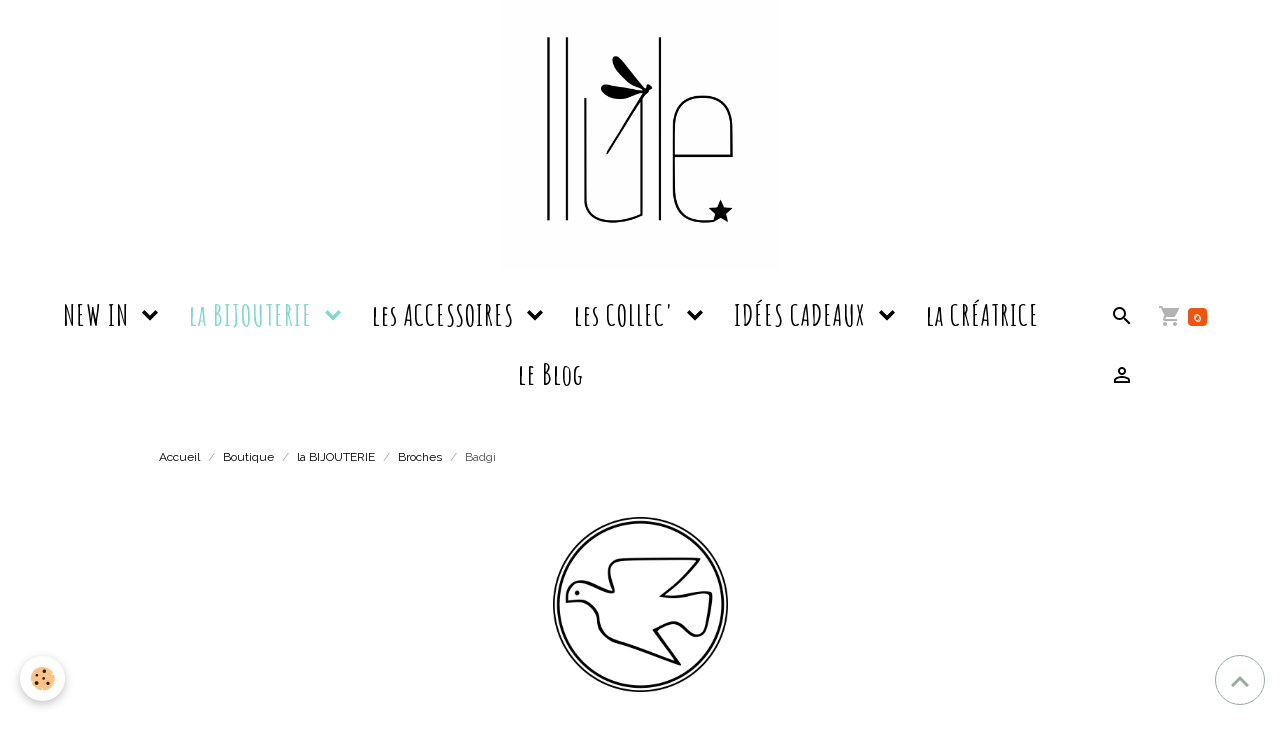

--- FILE ---
content_type: text/html; charset=UTF-8
request_url: https://www.llule.fr/boutique/les-bijoux/broches-et-badges/broches-badgi/
body_size: 172506
content:

<!DOCTYPE html>
<html lang="fr">
    <head>
        <title>Broches et badges LLule</title>
        <meta name="theme-color" content="rgb(255, 255, 255)">
        <meta name="msapplication-navbutton-color" content="rgb(255, 255, 255)">
        <!-- METATAGS -->
        <!-- rebirth / sail -->
<!--[if IE]>
<meta http-equiv="X-UA-Compatible" content="IE=edge">
<![endif]-->
<meta charset="utf-8">
<meta name="viewport" content="width=device-width, initial-scale=1, shrink-to-fit=no">
    <meta property="og:title" content="Broches et badges LLule">
    <meta property="og:url" content="https://www.llule.fr/boutique/les-bijoux/broches-et-badges/broches-badgi">
    <meta property="og:type" content="website">
    <meta name="description" content="Broches et badges créateur LLule.  Créations éditées en petites séries et pièce unique. Made in France. Des broches émaillées décorées de motifs originaux. Une petite touche unique à votre look.">
    <meta property="og:description" content="Broches et badges créateur LLule.  Créations éditées en petites séries et pièce unique. Made in France. Des broches émaillées décorées de motifs originaux. Une petite touche unique à votre look.">
    <meta name="keywords" content="broche,badges,bijoux,accessoire,accessoire mode,accessoire de mode,mode,handmade,hand-made,hand made,acheter,shopping,idée shopping,idée cadeau,cadeau,créateur bijoux,st valentin,ecommerce,e commerce,e-commerce,">
    <link rel="image_src" href="https://www.llule.fr/medias/images/broche-badgi.png">
    <meta property="og:image" content="https://www.llule.fr/medias/images/broche-badgi.png">
    <link href="//www.llule.fr/themes/designlines/bottomsite/index.css?v=1768327334" rel="stylesheet">
    <link rel="canonical" href="https://www.llule.fr/boutique/les-bijoux/broches-et-badges/broches-badgi/">
    <meta name="msvalidate.01" content="1BE34E2B4D1F2296C7DB8D82E0811220">
<meta name="generator" content="e-monsite (e-monsite.com)">

    <link rel="icon" href="https://www.llule.fr/medias/site/favicon/logo-fd-blc.ico">
    <link rel="apple-touch-icon" sizes="114x114" href="https://www.llule.fr/medias/site/mobilefavicon/logo-entete-boutik.png?fx=c_114_114">
    <link rel="apple-touch-icon" sizes="72x72" href="https://www.llule.fr/medias/site/mobilefavicon/logo-entete-boutik.png?fx=c_72_72">
    <link rel="apple-touch-icon" href="https://www.llule.fr/medias/site/mobilefavicon/logo-entete-boutik.png?fx=c_57_57">
    <link rel="apple-touch-icon-precomposed" href="https://www.llule.fr/medias/site/mobilefavicon/logo-entete-boutik.png?fx=c_57_57">

<link href="https://fonts.googleapis.com/css?family=Amatic%20SC:300,400,700%7CRaleway:300,400,700&amp;display=swap" rel="stylesheet">



<link href="//www.llule.fr/themes/combined.css?v=6_1642769533_7168" rel="stylesheet">


<link rel="preload" href="//www.llule.fr/medias/static/themes/bootstrap_v4/js/jquery-3.6.3.min.js?v=26012023" as="script">
<script src="//www.llule.fr/medias/static/themes/bootstrap_v4/js/jquery-3.6.3.min.js?v=26012023"></script>
<link rel="preload" href="//www.llule.fr/medias/static/themes/bootstrap_v4/js/popper.min.js?v=31012023" as="script">
<script src="//www.llule.fr/medias/static/themes/bootstrap_v4/js/popper.min.js?v=31012023"></script>
<link rel="preload" href="//www.llule.fr/medias/static/themes/bootstrap_v4/js/bootstrap.min.js?v=31012023" as="script">
<script src="//www.llule.fr/medias/static/themes/bootstrap_v4/js/bootstrap.min.js?v=31012023"></script>
<script src="//www.llule.fr/themes/combined.js?v=6_1642769533_7168&lang=fr"></script>
<script type="application/ld+json">
    {
        "@context" : "https://schema.org/",
        "@type" : "WebSite",
        "name" : "LLULE",
        "url" : "https://www.llule.fr/"
    }
</script>

<!-- Google tag (gtag.js) -->
<script async src="https://www.googletagmanager.com/gtag/js?id=UA-11715245-5"></script>
<script>
  window.dataLayer = window.dataLayer || [];
  function gtag(){dataLayer.push(arguments);}
  gtag('js', new Date());

  gtag('config', 'UA-11715245-5');
</script>


<meta name="p:domain_verify" content="94c9529990a29d4aec54a99b451cc76d"/>

<meta name="p:domain_verify" content="c3bef9c21cd84ef1e56ccbbab6baa535"/>



<meta name="google-site-verification" content="EyhEKRtEMXcMsliBW1cM_brvKPHf15zxwLZjKbSsn_c" />

<meta name="p:domain_verify" content="e954e936bd49d90d91396dd6a356f006" />



<link rel="stylesheet" href="//maxcdn.bootstrapcdn.com/font-awesome/4.3.0/css/font-awesome.min.css">




<div id="fb-root"></div>
<script>(function(d, s, id) {
  var js, fjs = d.getElementsByTagName(s)[0];
  if (d.getElementById(id)) return;
  js = d.createElement(s); js.id = id;
  js.src = "//connect.facebook.net/fr_FR/all.js#xfbml=1";
  fjs.parentNode.insertBefore(js, fjs);
}(document, 'script', 'facebook-jssdk'));</script>










<!-- DEBUT DU SCRIPT -->
<SCRIPT LANGUAGE="JavaScript">
/*
SCRIPT EDITE SUR L'EDITEUR JAVASCRIPT
*/

function ChangeMessage(message,champ)
  {
  if(document.getElementById)
    document.getElementById(champ).innerHTML = message;
  }
</SCRIPT>
<!-- FIN DU SCRIPT -->




<!-- Placez cet appel d'affichage à l'endroit approprié. -->
<script type="text/javascript">
  window.___gcfg = {lang: 'fr'};

  (function() {
    var po = document.createElement('script'); po.type = 'text/javascript'; po.async = true;
    po.src = 'https://apis.google.com/js/plusone.js';
    var s = document.getElementsByTagName('script')[0]; s.parentNode.insertBefore(po, s);
  })();
</script>

<div id="fb-root"></div>
<script>(function(d, s, id) {
  var js, fjs = d.getElementsByTagName(s)[0];
  if (d.getElementById(id)) return;
  js = d.createElement(s); js.id = id;
  js.src = "//connect.facebook.net/fr_FR/all.js#xfbml=1";
  fjs.parentNode.insertBefore(js, fjs);
}(document, 'script', 'facebook-jssdk'));</script>











        <!-- //METATAGS -->
            <script src="//www.llule.fr/medias/static/js/rgpd-cookies/jquery.rgpd-cookies.js?v=2072"></script>
    <script>
                                    $(document).ready(function() {
            $.RGPDCookies({
                theme: 'bootstrap_v4',
                site: 'www.llule.fr',
                privacy_policy_link: '/about/privacypolicy/',
                cookies: [{"id":null,"favicon_url":"https:\/\/ssl.gstatic.com\/analytics\/20210414-01\/app\/static\/analytics_standard_icon.png","enabled":true,"model":"google_analytics","title":"Google Analytics","short_description":"Permet d'analyser les statistiques de consultation de notre site","long_description":"Indispensable pour piloter notre site internet, il permet de mesurer des indicateurs comme l\u2019affluence, les produits les plus consult\u00e9s, ou encore la r\u00e9partition g\u00e9ographique des visiteurs.","privacy_policy_url":"https:\/\/support.google.com\/analytics\/answer\/6004245?hl=fr","slug":"google-analytics"},{"id":null,"favicon_url":"","enabled":true,"model":"addthis","title":"AddThis","short_description":"Partage social","long_description":"Nous utilisons cet outil afin de vous proposer des liens de partage vers des plateformes tiers comme Twitter, Facebook, etc.","privacy_policy_url":"https:\/\/www.oracle.com\/legal\/privacy\/addthis-privacy-policy.html","slug":"addthis"}],
                modal_title: 'Gestion\u0020des\u0020cookies',
                modal_description: 'd\u00E9pose\u0020des\u0020cookies\u0020pour\u0020am\u00E9liorer\u0020votre\u0020exp\u00E9rience\u0020de\u0020navigation,\nmesurer\u0020l\u0027audience\u0020du\u0020site\u0020internet,\u0020afficher\u0020des\u0020publicit\u00E9s\u0020personnalis\u00E9es,\nr\u00E9aliser\u0020des\u0020campagnes\u0020cibl\u00E9es\u0020et\u0020personnaliser\u0020l\u0027interface\u0020du\u0020site.',
                privacy_policy_label: 'Consulter\u0020la\u0020politique\u0020de\u0020confidentialit\u00E9',
                check_all_label: 'Tout\u0020cocher',
                refuse_button: 'Refuser',
                settings_button: 'Param\u00E9trer',
                accept_button: 'Accepter',
                callback: function() {
                    // website google analytics case (with gtag), consent "on the fly"
                    if ('gtag' in window && typeof window.gtag === 'function') {
                        if (window.jsCookie.get('rgpd-cookie-google-analytics') === undefined
                            || window.jsCookie.get('rgpd-cookie-google-analytics') === '0') {
                            gtag('consent', 'update', {
                                'ad_storage': 'denied',
                                'analytics_storage': 'denied'
                            });
                        } else {
                            gtag('consent', 'update', {
                                'ad_storage': 'granted',
                                'analytics_storage': 'granted'
                            });
                        }
                    }
                }
            });
        });
    </script>
        <script async src="https://www.googletagmanager.com/gtag/js?id=G-4VN4372P6E"></script>
<script>
    window.dataLayer = window.dataLayer || [];
    function gtag(){dataLayer.push(arguments);}
    
    gtag('consent', 'default', {
        'ad_storage': 'denied',
        'analytics_storage': 'denied'
    });
    
    gtag('js', new Date());
    gtag('config', 'G-4VN4372P6E');
</script>

        
    <!-- Global site tag (gtag.js) -->
        <script async src="https://www.googletagmanager.com/gtag/js?id=UA-11715245-5"></script>
        <script>
        window.dataLayer = window.dataLayer || [];
        function gtag(){dataLayer.push(arguments);}

gtag('consent', 'default', {
            'ad_storage': 'denied',
            'analytics_storage': 'denied'
        });
        gtag('set', 'allow_ad_personalization_signals', false);
                gtag('js', new Date());
        gtag('config', 'UA-11715245-5');
        gtag('config', 'G-132TSSDYY5');
    </script>
                            </head>
    <body id="boutique_run_les-bijoux_broches-et-badges_broches-badgi" data-template="boutik">
        

                <!-- CUSTOMIZE AREA -->
        <div id="top-site">
            <div style="text-align:center;"><a href="https://www.llule.fr/"><img alt="Shop header image" id="llule" src="//www.llule.fr/medias/images/logo-entete-boutik.png" style="width: 280px; margin-top: -10px; height: 280px;" /></a></div>

        </div>
                <!-- BRAND TOP -->
        
        <!-- NAVBAR -->
                                                                <nav class="navbar navbar-expand-lg " id="navbar" data-animation="sliding">
                                                                    <a aria-label="brand" class="navbar-brand d-inline-flex align-items-center" href="https://www.llule.fr/">
                                                                        <span class="brand-titles d-lg-flex flex-column align-items-start">
                            <span class="brand-title d-none">LLULE</span>
                                                    </span>
                                            </a>
                                                    <button id="buttonBurgerMenu" title="BurgerMenu" class="navbar-toggler collapsed" type="button" data-toggle="collapse" data-target="#menu">
                    <span></span>
                    <span></span>
                    <span></span>
                    <span></span>
                </button>
                <div class="collapse navbar-collapse flex-lg-grow-0 mx-lg-auto" id="menu">
                                                                                                                <ul class="navbar-nav navbar-menu nav-all nav-all-center">
                                                                                                                                                                                                                                                                            <li class="nav-item dropdown" data-index="1">
                            <a class="nav-link dropdown-toggle" href="https://www.llule.fr/boutique/nouveautes/">
                                                                NEW IN
                            </a>
                                                                                        <div class="collapse dropdown-menu">
                                    <ul class="list-unstyled">
                                                                                                                                                                                                                                                                    <li>
                                                <a class="dropdown-item" href="https://www.llule.fr/boutique/nouveautes/bijoux-createur/">
                                                    Bijoux
                                                </a>
                                                                                                                                            </li>
                                                                                                                                                                                                                                                                    <li>
                                                <a class="dropdown-item" href="https://www.llule.fr/boutique/nouveautes/accessoires/">
                                                    Accessoires
                                                </a>
                                                                                                                                            </li>
                                                                                <li class="dropdown-menu-root">
                                            <a class="dropdown-item" href="https://www.llule.fr/boutique/nouveautes/">NEW IN</a>
                                        </li>
                                    </ul>
                                </div>
                                                    </li>
                                                                                                                                                                                                                                                                            <li class="nav-item active dropdown" data-index="2">
                            <a class="nav-link dropdown-toggle" href="https://www.llule.fr/boutique/les-bijoux/">
                                                                la BIJOUTERIE
                            </a>
                                                                                        <div class="collapse dropdown-menu">
                                    <ul class="list-unstyled">
                                                                                                                                                                                                                                                                                                                                                                                                                <li class="dropdown">
                                                <a class="dropdown-item dropdown-toggle" href="https://www.llule.fr/boutique/les-bijoux/bagues/">
                                                    Bagues
                                                </a>
                                                                                                                                                    <div class="collapse dropdown-menu dropdown-submenu">
                                                        <ul class="list-unstyled">
                                                                                                                            <li>
                                                                    <a class="dropdown-item" href="https://www.llule.fr/boutique/les-bijoux/bagues/bagues-argent-925/">Tout argent</a>
                                                                </li>
                                                                                                                            <li>
                                                                    <a class="dropdown-item" href="https://www.llule.fr/boutique/les-bijoux/bagues/bagues-cabochons/">Cabochons</a>
                                                                </li>
                                                                                                                            <li>
                                                                    <a class="dropdown-item" href="https://www.llule.fr/boutique/les-bijoux/bagues/bagues-perlees/">Perlées</a>
                                                                </li>
                                                                                                                        <li class="dropdown-menu-root">
                                                                <a class="dropdown-item" href="https://www.llule.fr/boutique/les-bijoux/bagues/">Bagues</a>
                                                            </li>
                                                        </ul>
                                                    </div>
                                                                                            </li>
                                                                                                                                                                                                                                                                                                                                                                                                                <li class="dropdown">
                                                <a class="dropdown-item dropdown-toggle" href="https://www.llule.fr/boutique/les-bijoux/bracelets/">
                                                    Bracelets
                                                </a>
                                                                                                                                                    <div class="collapse dropdown-menu dropdown-submenu">
                                                        <ul class="list-unstyled">
                                                                                                                            <li>
                                                                    <a class="dropdown-item" href="https://www.llule.fr/boutique/les-bijoux/bracelets/bracelets-argent-925/">Chaînes</a>
                                                                </li>
                                                                                                                            <li>
                                                                    <a class="dropdown-item" href="https://www.llule.fr/boutique/les-bijoux/bracelets/bracelets-wrap/">Wrap</a>
                                                                </li>
                                                                                                                            <li>
                                                                    <a class="dropdown-item" href="https://www.llule.fr/boutique/les-bijoux/bracelets/bracelet-jonc/">Joncs</a>
                                                                </li>
                                                                                                                            <li>
                                                                    <a class="dropdown-item" href="https://www.llule.fr/boutique/les-bijoux/bracelets/manchette/">Manchettes</a>
                                                                </li>
                                                                                                                            <li>
                                                                    <a class="dropdown-item" href="https://www.llule.fr/boutique/les-bijoux/bracelets/bracelet-ruban/">À nouer</a>
                                                                </li>
                                                                                                                            <li>
                                                                    <a class="dropdown-item" href="https://www.llule.fr/boutique/les-bijoux/bracelets/bracelets-cuir/">Cuirs</a>
                                                                </li>
                                                                                                                        <li class="dropdown-menu-root">
                                                                <a class="dropdown-item" href="https://www.llule.fr/boutique/les-bijoux/bracelets/">Bracelets</a>
                                                            </li>
                                                        </ul>
                                                    </div>
                                                                                            </li>
                                                                                                                                                                                                                                                                                                                                                                                                                <li class="dropdown">
                                                <a class="dropdown-item dropdown-toggle" href="https://www.llule.fr/boutique/les-bijoux/boucles-d-oreilles/">
                                                    Boucles d'oreilles
                                                </a>
                                                                                                                                                    <div class="collapse dropdown-menu dropdown-submenu">
                                                        <ul class="list-unstyled">
                                                                                                                            <li>
                                                                    <a class="dropdown-item" href="https://www.llule.fr/boutique/les-bijoux/boucles-d-oreilles/boucle-d-oreille-pendantes/">Pendantes</a>
                                                                </li>
                                                                                                                            <li>
                                                                    <a class="dropdown-item" href="https://www.llule.fr/boutique/les-bijoux/boucles-d-oreilles/boucle-d-oreille-creole/">Créoles</a>
                                                                </li>
                                                                                                                            <li>
                                                                    <a class="dropdown-item" href="https://www.llule.fr/boutique/les-bijoux/boucles-d-oreilles/boucles-d-oreilles-puces/">Puces</a>
                                                                </li>
                                                                                                                            <li>
                                                                    <a class="dropdown-item" href="https://www.llule.fr/boutique/les-bijoux/boucles-d-oreilles/cuir-et-argent-925/">Cuir</a>
                                                                </li>
                                                                                                                        <li class="dropdown-menu-root">
                                                                <a class="dropdown-item" href="https://www.llule.fr/boutique/les-bijoux/boucles-d-oreilles/">Boucles d'oreilles</a>
                                                            </li>
                                                        </ul>
                                                    </div>
                                                                                            </li>
                                                                                                                                                                                                                                                                                                                                                                                                                <li class="dropdown">
                                                <a class="dropdown-item dropdown-toggle" href="https://www.llule.fr/boutique/les-bijoux/broches-et-badges/">
                                                    Broches
                                                </a>
                                                                                                                                                    <div class="collapse dropdown-menu dropdown-submenu">
                                                        <ul class="list-unstyled">
                                                                                                                            <li>
                                                                    <a class="dropdown-item" href="https://www.llule.fr/boutique/les-bijoux/broches-et-badges/pin-s/">Pin's</a>
                                                                </li>
                                                                                                                            <li>
                                                                    <a class="dropdown-item" href="https://www.llule.fr/boutique/les-bijoux/broches-et-badges/broches-badgi/">Badgi</a>
                                                                </li>
                                                                                                                            <li>
                                                                    <a class="dropdown-item" href="https://www.llule.fr/boutique/les-bijoux/broches-et-badges/broche-epingle-a-nourrice/">Épingles à nourrice</a>
                                                                </li>
                                                                                                                            <li>
                                                                    <a class="dropdown-item" href="https://www.llule.fr/boutique/les-bijoux/broches-et-badges/broche-fibule-epingle-chapeau/">Fibules</a>
                                                                </li>
                                                                                                                            <li>
                                                                    <a class="dropdown-item" href="https://www.llule.fr/boutique/les-bijoux/broches-et-badges/broches-cabochons/">Cabochons</a>
                                                                </li>
                                                                                                                        <li class="dropdown-menu-root">
                                                                <a class="dropdown-item" href="https://www.llule.fr/boutique/les-bijoux/broches-et-badges/">Broches</a>
                                                            </li>
                                                        </ul>
                                                    </div>
                                                                                            </li>
                                                                                                                                                                                                                                                                                                                                                                                                                <li class="dropdown">
                                                <a class="dropdown-item dropdown-toggle" href="https://www.llule.fr/boutique/les-bijoux/colliers-et-pendentifs/">
                                                    Colliers/Pendentifs
                                                </a>
                                                                                                                                                    <div class="collapse dropdown-menu dropdown-submenu">
                                                        <ul class="list-unstyled">
                                                                                                                            <li>
                                                                    <a class="dropdown-item" href="https://www.llule.fr/boutique/les-bijoux/colliers-et-pendentifs/colliers/">Colliers</a>
                                                                </li>
                                                                                                                            <li>
                                                                    <a class="dropdown-item" href="https://www.llule.fr/boutique/les-bijoux/colliers-et-pendentifs/pendentifs/">Pendentifs</a>
                                                                </li>
                                                                                                                        <li class="dropdown-menu-root">
                                                                <a class="dropdown-item" href="https://www.llule.fr/boutique/les-bijoux/colliers-et-pendentifs/">Colliers/Pendentifs</a>
                                                            </li>
                                                        </ul>
                                                    </div>
                                                                                            </li>
                                                                                                                                                                                                                                                                                                                                                                                                                <li class="dropdown">
                                                <a class="dropdown-item dropdown-toggle" href="https://www.llule.fr/boutique/les-bijoux/collections-bijoux/">
                                                    Les collec'
                                                </a>
                                                                                                                                                    <div class="collapse dropdown-menu dropdown-submenu">
                                                        <ul class="list-unstyled">
                                                                                                                            <li>
                                                                    <a class="dropdown-item" href="https://www.llule.fr/boutique/les-bijoux/collections-bijoux/etoiles/">Étoiles</a>
                                                                </li>
                                                                                                                            <li>
                                                                    <a class="dropdown-item" href="https://www.llule.fr/boutique/les-bijoux/collections-bijoux/geometrik/">Géométrik</a>
                                                                </li>
                                                                                                                            <li>
                                                                    <a class="dropdown-item" href="https://www.llule.fr/boutique/les-bijoux/collections-bijoux/color-block/">Color block</a>
                                                                </li>
                                                                                                                            <li>
                                                                    <a class="dropdown-item" href="https://www.llule.fr/boutique/les-bijoux/collections-bijoux/mi-corazon/">Mi corazón</a>
                                                                </li>
                                                                                                                            <li>
                                                                    <a class="dropdown-item" href="https://www.llule.fr/boutique/les-bijoux/collections-bijoux/organik/">Organik</a>
                                                                </li>
                                                                                                                            <li>
                                                                    <a class="dropdown-item" href="https://www.llule.fr/boutique/les-bijoux/collections-bijoux/skull/">Rock me Baby</a>
                                                                </li>
                                                                                                                            <li>
                                                                    <a class="dropdown-item" href="https://www.llule.fr/boutique/les-bijoux/collections-bijoux/flore/">Flore</a>
                                                                </li>
                                                                                                                            <li>
                                                                    <a class="dropdown-item" href="https://www.llule.fr/boutique/les-bijoux/collections-bijoux/precieuses/">Précieuses</a>
                                                                </li>
                                                                                                                            <li>
                                                                    <a class="dropdown-item" href="https://www.llule.fr/boutique/les-bijoux/collections-bijoux/spirit/">Spirit</a>
                                                                </li>
                                                                                                                            <li>
                                                                    <a class="dropdown-item" href="https://www.llule.fr/boutique/les-bijoux/collections-bijoux/cuir/">Cuir</a>
                                                                </li>
                                                                                                                            <li>
                                                                    <a class="dropdown-item" href="https://www.llule.fr/boutique/les-bijoux/collections-bijoux/argent-925/">Argent 925</a>
                                                                </li>
                                                                                                                        <li class="dropdown-menu-root">
                                                                <a class="dropdown-item" href="https://www.llule.fr/boutique/les-bijoux/collections-bijoux/">Les collec'</a>
                                                            </li>
                                                        </ul>
                                                    </div>
                                                                                            </li>
                                                                                <li class="dropdown-menu-root">
                                            <a class="dropdown-item" href="https://www.llule.fr/boutique/les-bijoux/">la BIJOUTERIE</a>
                                        </li>
                                    </ul>
                                </div>
                                                    </li>
                                                                                                                                                                                                                                                                            <li class="nav-item dropdown" data-index="3">
                            <a class="nav-link dropdown-toggle" href="https://www.llule.fr/boutique/les-accessoires-fashion/">
                                                                les ACCESSOIRES
                            </a>
                                                                                        <div class="collapse dropdown-menu">
                                    <ul class="list-unstyled">
                                                                                                                                                                                                                                                                    <li>
                                                <a class="dropdown-item" href="https://www.llule.fr/boutique/les-accessoires-fashion/porte-cles/">
                                                    Porte-clés
                                                </a>
                                                                                                                                            </li>
                                                                                                                                                                                                                                                                    <li>
                                                <a class="dropdown-item" href="https://www.llule.fr/boutique/les-accessoires-fashion/gri-gri/">
                                                    Bijoux de sacs
                                                </a>
                                                                                                                                            </li>
                                                                                                                                                                                                                                                                                                                                                                                                                <li class="dropdown">
                                                <a class="dropdown-item dropdown-toggle" href="https://www.llule.fr/boutique/les-accessoires-fashion/collections-accessoires/">
                                                    Les collec'
                                                </a>
                                                                                                                                                    <div class="collapse dropdown-menu dropdown-submenu">
                                                        <ul class="list-unstyled">
                                                                                                                            <li>
                                                                    <a class="dropdown-item" href="https://www.llule.fr/boutique/les-accessoires-fashion/collections-accessoires/etoiles/">Étoiles</a>
                                                                </li>
                                                                                                                            <li>
                                                                    <a class="dropdown-item" href="https://www.llule.fr/boutique/les-accessoires-fashion/collections-accessoires/geometrik/">Géométrik</a>
                                                                </li>
                                                                                                                            <li>
                                                                    <a class="dropdown-item" href="https://www.llule.fr/boutique/les-accessoires-fashion/collections-accessoires/color-block/">Color block</a>
                                                                </li>
                                                                                                                            <li>
                                                                    <a class="dropdown-item" href="https://www.llule.fr/boutique/les-accessoires-fashion/collections-accessoires/mi-corazon/">Mi corazón</a>
                                                                </li>
                                                                                                                            <li>
                                                                    <a class="dropdown-item" href="https://www.llule.fr/boutique/les-accessoires-fashion/collections-accessoires/organik/">Organik</a>
                                                                </li>
                                                                                                                            <li>
                                                                    <a class="dropdown-item" href="https://www.llule.fr/boutique/les-accessoires-fashion/collections-accessoires/skull/">Rock me baby</a>
                                                                </li>
                                                                                                                            <li>
                                                                    <a class="dropdown-item" href="https://www.llule.fr/boutique/les-accessoires-fashion/collections-accessoires/flore/">Flore</a>
                                                                </li>
                                                                                                                            <li>
                                                                    <a class="dropdown-item" href="https://www.llule.fr/boutique/les-accessoires-fashion/collections-accessoires/spirit/">Spirit</a>
                                                                </li>
                                                                                                                            <li>
                                                                    <a class="dropdown-item" href="https://www.llule.fr/boutique/les-accessoires-fashion/collections-accessoires/cuir/">Cuir</a>
                                                                </li>
                                                                                                                            <li>
                                                                    <a class="dropdown-item" href="https://www.llule.fr/boutique/les-accessoires-fashion/collections-accessoires/precieuses/">Précieuses</a>
                                                                </li>
                                                                                                                        <li class="dropdown-menu-root">
                                                                <a class="dropdown-item" href="https://www.llule.fr/boutique/les-accessoires-fashion/collections-accessoires/">Les collec'</a>
                                                            </li>
                                                        </ul>
                                                    </div>
                                                                                            </li>
                                                                                <li class="dropdown-menu-root">
                                            <a class="dropdown-item" href="https://www.llule.fr/boutique/les-accessoires-fashion/">les ACCESSOIRES</a>
                                        </li>
                                    </ul>
                                </div>
                                                    </li>
                                                                                                                                                                                                                                                                            <li class="nav-item dropdown" data-index="4">
                            <a class="nav-link dropdown-toggle" href="https://www.llule.fr/boutique/collections/">
                                                                les COLLEC'
                            </a>
                                                                                        <div class="collapse dropdown-menu">
                                    <ul class="list-unstyled">
                                                                                                                                                                                                                                                                                                                                                                                                                <li class="dropdown">
                                                <a class="dropdown-item dropdown-toggle" href="https://www.llule.fr/boutique/collections/les-collections-capsules/">
                                                    les CAPSULES
                                                </a>
                                                                                                                                                    <div class="collapse dropdown-menu dropdown-submenu">
                                                        <ul class="list-unstyled">
                                                                                                                            <li>
                                                                    <a class="dropdown-item" href="https://www.llule.fr/boutique/collections/les-collections-capsules/les-freds/">les FRED</a>
                                                                </li>
                                                                                                                            <li>
                                                                    <a class="dropdown-item" href="https://www.llule.fr/boutique/collections/les-collections-capsules/les-diego/">les DIEGO</a>
                                                                </li>
                                                                                                                            <li>
                                                                    <a class="dropdown-item" href="https://www.llule.fr/boutique/collections/les-collections-capsules/les-tilapia/">les TILAPIA</a>
                                                                </li>
                                                                                                                        <li class="dropdown-menu-root">
                                                                <a class="dropdown-item" href="https://www.llule.fr/boutique/collections/les-collections-capsules/">les CAPSULES</a>
                                                            </li>
                                                        </ul>
                                                    </div>
                                                                                            </li>
                                                                                                                                                                                                                                                                    <li>
                                                <a class="dropdown-item" href="https://www.llule.fr/boutique/collections/les-etoiles/">
                                                    Étoiles
                                                </a>
                                                                                                                                            </li>
                                                                                                                                                                                                                                                                    <li>
                                                <a class="dropdown-item" href="https://www.llule.fr/boutique/collections/geometrik/">
                                                    Géométrik
                                                </a>
                                                                                                                                            </li>
                                                                                                                                                                                                                                                                    <li>
                                                <a class="dropdown-item" href="https://www.llule.fr/boutique/collections/color-block/">
                                                    Color block
                                                </a>
                                                                                                                                            </li>
                                                                                                                                                                                                                                                                    <li>
                                                <a class="dropdown-item" href="https://www.llule.fr/boutique/collections/mi-corazon/">
                                                    Mi corazón
                                                </a>
                                                                                                                                            </li>
                                                                                                                                                                                                                                                                    <li>
                                                <a class="dropdown-item" href="https://www.llule.fr/boutique/collections/organik/">
                                                    Organik
                                                </a>
                                                                                                                                            </li>
                                                                                                                                                                                                                                                                    <li>
                                                <a class="dropdown-item" href="https://www.llule.fr/boutique/collections/skull/">
                                                    Rock me baby
                                                </a>
                                                                                                                                            </li>
                                                                                                                                                                                                                                                                    <li>
                                                <a class="dropdown-item" href="https://www.llule.fr/boutique/collections/flore/">
                                                    Flore
                                                </a>
                                                                                                                                            </li>
                                                                                                                                                                                                                                                                    <li>
                                                <a class="dropdown-item" href="https://www.llule.fr/boutique/collections/precieuses/">
                                                    Précieuses
                                                </a>
                                                                                                                                            </li>
                                                                                                                                                                                                                                                                    <li>
                                                <a class="dropdown-item" href="https://www.llule.fr/boutique/collections/spirit/">
                                                    Spirit
                                                </a>
                                                                                                                                            </li>
                                                                                                                                                                                                                                                                    <li>
                                                <a class="dropdown-item" href="https://www.llule.fr/boutique/collections/cuirs/">
                                                    Cuirs
                                                </a>
                                                                                                                                            </li>
                                                                                                                                                                                                                                                                    <li>
                                                <a class="dropdown-item" href="https://www.llule.fr/boutique/collections/argent-925/">
                                                    Argent 925
                                                </a>
                                                                                                                                            </li>
                                                                                <li class="dropdown-menu-root">
                                            <a class="dropdown-item" href="https://www.llule.fr/boutique/collections/">les COLLEC'</a>
                                        </li>
                                    </ul>
                                </div>
                                                    </li>
                                                                                                                                                                                                                                                                            <li class="nav-item dropdown" data-index="5">
                            <a class="nav-link dropdown-toggle" href="https://www.llule.fr/boutique/idees-cadeaux/">
                                                                IDÉES CADEAUX
                            </a>
                                                                                        <div class="collapse dropdown-menu">
                                    <ul class="list-unstyled">
                                                                                                                                                                                                                                                                    <li>
                                                <a class="dropdown-item" href="https://www.llule.fr/boutique/idees-cadeaux/idees-cadeaux-de-0-a-20-euros/">
                                                    idées cadeaux 0 à 20€
                                                </a>
                                                                                                                                            </li>
                                                                                                                                                                                                                                                                    <li>
                                                <a class="dropdown-item" href="https://www.llule.fr/boutique/idees-cadeaux/idees-cadeaux-de-20-a-50-euros/">
                                                    idées cadeaux 20 à 50€
                                                </a>
                                                                                                                                            </li>
                                                                                                                                                                                                                                                                    <li>
                                                <a class="dropdown-item" href="https://www.llule.fr/boutique/idees-cadeaux/idees-cadeaux-de-50-a-100-euros/">
                                                    idées cadeaux 50 à 100€
                                                </a>
                                                                                                                                            </li>
                                                                                                                                                                                                                                                                    <li>
                                                <a class="dropdown-item" href="https://www.llule.fr/boutique/idees-cadeaux/idees-cadeaux-100-euros-et-plus/">
                                                    idées cadeaux 100€ et +
                                                </a>
                                                                                                                                            </li>
                                                                                <li class="dropdown-menu-root">
                                            <a class="dropdown-item" href="https://www.llule.fr/boutique/idees-cadeaux/">IDÉES CADEAUX</a>
                                        </li>
                                    </ul>
                                </div>
                                                    </li>
                                                                                                                                                                                            <li class="nav-item" data-index="6">
                            <a class="nav-link" href="https://www.llule.fr/pages/creation-llule.html">
                                                                la CRÉATRICE
                            </a>
                                                                                </li>
                                                                                                                                                                                            <li class="nav-item" data-index="7">
                            <a class="nav-link" href="https://www.llule.fr/blog/">
                                                                le Blog
                            </a>
                                                                                </li>
                                    </ul>
            
                                    
                    
                                        <ul class="navbar-nav navbar-widgets ml-lg-4">
                                                <li class="nav-item d-none d-lg-block">
                            <a href="javascript:void(0)" class="nav-link search-toggler"><i class="material-icons md-search"></i></a>
                        </li>
                                                                        <li class="nav-item">
                            <a href="https://www.llule.fr/boutique/do/cart/" class="nav-link">
                                <i class="material-icons md-shopping_cart"></i>
                                <span class="d-lg-none">Panier</span>
                                <span class="badge badge-primary" data-role="cart-count"></span>
                            </a>
                        </li>
                        <li class="nav-item">
                            <a href="https://www.llule.fr/boutique/do/account/" class="nav-link">
                                <i class="material-icons md-perm_identity"></i>
                                <span class="d-lg-none">Votre compte</span>
                            </a>
                        </li>
                                            </ul>
                                        
                    
                                        <form method="get" action="https://www.llule.fr/search/site/" id="navbar-search" class="fade">
                        <input class="form-control form-control-lg" type="text" name="q" value="" placeholder="Votre recherche" pattern=".{3,}" required>
                        <button type="submit" class="btn btn-link btn-lg"><i class="material-icons md-search"></i></button>
                        <button type="button" class="btn btn-link btn-lg search-toggler d-none d-lg-inline-block"><i class="material-icons md-clear"></i></button>
                    </form>
                                    </div>
                    </nav>

        <!-- HEADER -->
                <!-- //HEADER -->

        <!-- WRAPPER -->
                                                                                                            <div id="wrapper" class="margin-top radius">

                            <main id="main">

                                                                    <div class="container">
                                                        <ol class="breadcrumb">
                                    <li class="breadcrumb-item"><a href="https://www.llule.fr">Accueil</a></li>
                                                <li class="breadcrumb-item"><a href="https://www.llule.fr/boutique/">Boutique</a></li>
                                                <li class="breadcrumb-item"><a href="https://www.llule.fr/boutique/les-bijoux/">la BIJOUTERIE</a></li>
                                                <li class="breadcrumb-item"><a href="https://www.llule.fr/boutique/les-bijoux/broches-et-badges/">Broches</a></li>
                                                <li class="breadcrumb-item active">Badgi</li>
                        </ol>

    <script type="application/ld+json">
        {
            "@context": "https://schema.org",
            "@type": "BreadcrumbList",
            "itemListElement": [
                                {
                    "@type": "ListItem",
                    "position": 1,
                    "name": "Accueil",
                    "item": "https://www.llule.fr"
                  },                                {
                    "@type": "ListItem",
                    "position": 2,
                    "name": "Boutique",
                    "item": "https://www.llule.fr/boutique/"
                  },                                {
                    "@type": "ListItem",
                    "position": 3,
                    "name": "la BIJOUTERIE",
                    "item": "https://www.llule.fr/boutique/les-bijoux/"
                  },                                {
                    "@type": "ListItem",
                    "position": 4,
                    "name": "Broches",
                    "item": "https://www.llule.fr/boutique/les-bijoux/broches-et-badges/"
                  },                                {
                    "@type": "ListItem",
                    "position": 5,
                    "name": "Badgi",
                    "item": "https://www.llule.fr/boutique/les-bijoux/broches-et-badges/broches-badgi/"
                  }                          ]
        }
    </script>
                                                </div>
                                            
                                        
                                        
                                                                <div class="view view-eco" id="view-category" data-category="broches-badgi" data-sfroute="true">
        
    
<div id="site-module-" class="site-module" data-itemid="" data-siteid="4e82021f66ee6fde4dbcc199" data-category="4e82022476846fde4dbc4bba"></div>

                    <div class="container">
                <div class="row">
                    <div class="col">
                        
                        
                                            </div>
                </div>
            </div>
        
                    
<div id="rows-6076bfcbe69661284f6577bc" class="rows" data-total-pages="1" data-current-page="1">
                            
                        
                                                                                        
                                                                
                
                        
                
                
                                    
                
                                
        
                                                        <div id="row-6076bfcbe69661284f6577bc-1" class="row-container pos-1  page_1 container">
                    <div class="row-content">
                                                                                <div class="row" data-role="line">
                                    
                                                                                
                                                                                                                                                                                                            
                                                                                                                                                                
                                                                                
                                                                                
                                                                                                                        
                                                                                
                                                                                                                                                                            
                                                                                                                                                                                                                        
                                                                                        <div data-role="cell" data-size="lg" id="cell-6076bfcbe6a0995d295fa0a7" class="col">
                                               <div class="col-content col-no-widget">                                                        <div style="text-align:center;"><br>
<img alt="broches Badgi" src="https://www.llule.fr/medias/images/broche-badgi.png" style="height: 175px; width: 175px;" title=""></div>

 <h1 style="text-align:center;margin-bottom: -3px;margin:top:10px;"><br />
<span style="font-size: 3rem; letter-spacing:2px;"> broches Badgi</span></h1>
<div class="mydiv" style="text-align: center;"><span style="font-size:30px;">▼</span></div>
<div style="text-align: center;margin-bottom: 30px;"><span style="font-size:1.1rem;">Tellement plus chics que les badges et tout aussi fun,<br>les badgis orneront vos outfits avec classe et originalité!</span>
</div>

<p>&nbsp;</p>
                                                                                                    </div>
                                            </div>
                                                                                                                                                        </div>
                                            </div>
                                    </div>
                                                    
                        
                                                                                        
                                                                
                
                        
                
                
                                    
                
                                
        
                                                        <div id="row-6076bfcbe69661284f6577bc-2" class="row-container pos-2  page_1 container">
                    <div class="row-content">
                                                                                <div class="row" data-role="line">
                                    
                                                                                
                                                                                                                                                                                                            
                                                                                                                                                                                                                                                    
                                                                                
                                                                                
                                                                                                                        
                                                                                
                                                                                                                                                                            
                                                                                                                                                                                                                        
                                                                                        <div data-role="cell" data-size="lg" id="cell-60d42f8aebe3e302b3342c80" class="col widget-eco-items">
                                               <div class="col-content">                                                        

<div id="eco_items0">
    <div class="card-deck eco-items default-style default-4-col no-gutters mr-0" data-addon="eco">
                        <div class="card eco-item" data-stock="1" data-gtag-item-id="6162c9b7a62056da3fd68b47" data-category="broches-badgi">

                
                                    <a href="https://www.llule.fr/boutique/les-bijoux/broches-et-badges/broches-badgi/broche-badgi-hypnotic.html" class="card-object">
                        <img loading="lazy" src="/medias/images/badgi-hypnotic-1.0-900.png?fx=c_300_300&v=1" width="300" height="300" alt="Badgi hypnotic 1 0 900" class="mx-auto d-block image-main">

                                                    <img loading="lazy" src="/medias/images/badgi-hypnotic-1.0-900.png?fx=c_300_300&v=1" width="300" height="300" alt="" class="mx-auto d-block image-hover">
                                            </a>
                
                <div class="card-body text-center">
                    <p class="media-heading">
                                                    <a href="https://www.llule.fr/boutique/les-bijoux/broches-et-badges/broches-badgi/broche-badgi-hypnotic.html">Broche HYPNOTIC</a>
                                            </p>

                    
                    
                    <div class="media-description">
                        Broche en m&eacute;tal argent&eacute;.
Motif designed by LLule.
Livr&eacute;e avec pochette.
Cr&eacute;atrice:...
                    </div>

                    <p class="media-subheading">
                                                                                                                                                    <span class="final-price price-ttc">10.00€&nbsp;<span class="tax-label">TTC</span></span>
                                                                                                                                    </p>

                                                                                                                                <div class="input-group numeric-stepper" data-max="1" data-role="eco-numeric-stepper">
                                <div class="input-group-prepend">
                                    <button type="button" class="btn btn-light" disabled="" data-stepper="down">
                                        <i class="material-icons md-remove"></i>
                                    </button>
                                </div>
                                <input data-role="product-qty" id="qty_6162c9b7a62056da3fd68b47_eco_items0" type="text" value="1" max="1" class="form-control text-right">
                                <div class="input-group-append">
                                    <button type="button" class="btn btn-light" data-stepper="up">
                                        <i class="material-icons md-add"></i>
                                    </button>
                                </div>
                            </div>
                            <button type="button" class="btn btn-primary btn-block" onclick="modules.ecom.addToCart('https://www.llule.fr/boutique','6162c9b7a62056da3fd68b47','', $('#qty_6162c9b7a62056da3fd68b47_eco_items0').val());" data-gtag-event="add_to_cart">Ajouter au panier</button>
                                                                                    <a href="https://www.llule.fr/boutique/les-bijoux/broches-et-badges/broches-badgi/broche-badgi-hypnotic.html" class="btn btn-secondary btn-block" data-gtag-event="select_item">Détails</a>
                                                                                        </div>
            </div>
                    <div class="card eco-item" data-stock="1" data-gtag-item-id="6161db69f27256da3fd68a3e" data-category="broches-badgi">

                
                                    <a href="https://www.llule.fr/boutique/les-bijoux/broches-et-badges/broches-badgi/broche-badgi-triangoli.html" class="card-object">
                        <img loading="lazy" src="/medias/images/badgi-triangoli-1.0-900.png?fx=c_300_300&v=1" width="300" height="300" alt="Badgi triangoli 1 0 900" class="mx-auto d-block image-main">

                                                    <img loading="lazy" src="/medias/images/badgi-triangoli-0.0-900.png?fx=c_300_300&v=1" width="300" height="300" alt="" class="mx-auto d-block image-hover">
                                            </a>
                
                <div class="card-body text-center">
                    <p class="media-heading">
                                                    <a href="https://www.llule.fr/boutique/les-bijoux/broches-et-badges/broches-badgi/broche-badgi-triangoli.html">Broche TRIANGOLI</a>
                                            </p>

                    
                    
                    <div class="media-description">
                        Broche en m&eacute;tal argent&eacute;.
Motif designed by LLule.
Livr&eacute;e avec pochette.
Cr&eacute;atrice:...
                    </div>

                    <p class="media-subheading">
                                                                                                                                                    <span class="final-price price-ttc">10.00€&nbsp;<span class="tax-label">TTC</span></span>
                                                                                                                                    </p>

                                                                                                                                <div class="input-group numeric-stepper" data-max="1" data-role="eco-numeric-stepper">
                                <div class="input-group-prepend">
                                    <button type="button" class="btn btn-light" disabled="" data-stepper="down">
                                        <i class="material-icons md-remove"></i>
                                    </button>
                                </div>
                                <input data-role="product-qty" id="qty_6161db69f27256da3fd68a3e_eco_items0" type="text" value="1" max="1" class="form-control text-right">
                                <div class="input-group-append">
                                    <button type="button" class="btn btn-light" data-stepper="up">
                                        <i class="material-icons md-add"></i>
                                    </button>
                                </div>
                            </div>
                            <button type="button" class="btn btn-primary btn-block" onclick="modules.ecom.addToCart('https://www.llule.fr/boutique','6161db69f27256da3fd68a3e','', $('#qty_6161db69f27256da3fd68a3e_eco_items0').val());" data-gtag-event="add_to_cart">Ajouter au panier</button>
                                                                                    <a href="https://www.llule.fr/boutique/les-bijoux/broches-et-badges/broches-badgi/broche-badgi-triangoli.html" class="btn btn-secondary btn-block" data-gtag-event="select_item">Détails</a>
                                                                                        </div>
            </div>
                    <div class="card eco-item" data-stock="1" data-gtag-item-id="615c7689f25756da3fd62b83" data-category="broches-badgi">

                
                                    <a href="https://www.llule.fr/boutique/les-bijoux/broches-et-badges/broches-badgi/broche-badgi-automne.html" class="card-object">
                        <img loading="lazy" src="/medias/images/badgi-automne-1.0-900.png?fx=c_300_300&v=1" width="300" height="300" alt="Badgi automne 1 0 900" class="mx-auto d-block image-main">

                                                    <img loading="lazy" src="/medias/images/badgi-automne-1.0-900.png?fx=c_300_300&v=1" width="300" height="300" alt="" class="mx-auto d-block image-hover">
                                            </a>
                
                <div class="card-body text-center">
                    <p class="media-heading">
                                                    <a href="https://www.llule.fr/boutique/les-bijoux/broches-et-badges/broches-badgi/broche-badgi-automne.html">Broche AUTOMNE</a>
                                            </p>

                    
                    
                    <div class="media-description">
                        Broche en m&eacute;tal argent&eacute;.
Motif designed by LLule.
Livr&eacute;e avec pochette.
Cr&eacute;atrice:...
                    </div>

                    <p class="media-subheading">
                                                                                                                                                    <span class="final-price price-ttc">10.00€&nbsp;<span class="tax-label">TTC</span></span>
                                                                                                                                    </p>

                                                                                                                                <div class="input-group numeric-stepper" data-max="1" data-role="eco-numeric-stepper">
                                <div class="input-group-prepend">
                                    <button type="button" class="btn btn-light" disabled="" data-stepper="down">
                                        <i class="material-icons md-remove"></i>
                                    </button>
                                </div>
                                <input data-role="product-qty" id="qty_615c7689f25756da3fd62b83_eco_items0" type="text" value="1" max="1" class="form-control text-right">
                                <div class="input-group-append">
                                    <button type="button" class="btn btn-light" data-stepper="up">
                                        <i class="material-icons md-add"></i>
                                    </button>
                                </div>
                            </div>
                            <button type="button" class="btn btn-primary btn-block" onclick="modules.ecom.addToCart('https://www.llule.fr/boutique','615c7689f25756da3fd62b83','', $('#qty_615c7689f25756da3fd62b83_eco_items0').val());" data-gtag-event="add_to_cart">Ajouter au panier</button>
                                                                                    <a href="https://www.llule.fr/boutique/les-bijoux/broches-et-badges/broches-badgi/broche-badgi-automne.html" class="btn btn-secondary btn-block" data-gtag-event="select_item">Détails</a>
                                                                                        </div>
            </div>
                    <div class="card eco-item" data-stock="0" data-gtag-item-id="615a96e6feee56da3fd60fb3" data-category="broches-badgi">

                
                                    <a href="https://www.llule.fr/boutique/les-bijoux/broches-et-badges/broches-badgi/broche-badgi-make-a-wish.html" class="card-object">
                        <img loading="lazy" src="/medias/images/badgi-make-a-wish-1.0-900.png?fx=c_300_300&v=1" width="300" height="300" alt="Badgi make a wish 1 0 900" class="mx-auto d-block image-main">

                                                    <img loading="lazy" src="/medias/images/badgi-make-a-wish-0.0-900.png?fx=c_300_300&v=1" width="300" height="300" alt="" class="mx-auto d-block image-hover">
                                            </a>
                
                <div class="card-body text-center">
                    <p class="media-heading">
                                                    <a href="https://www.llule.fr/boutique/les-bijoux/broches-et-badges/broches-badgi/broche-badgi-make-a-wish.html">Broche MAKE A WISH</a>
                                            </p>

                    
                    
                    <div class="media-description">
                        Broche en m&eacute;tal argent&eacute;.
Motif designed by LLule.
Livr&eacute;e avec pochette.
Cr&eacute;atrice:...
                    </div>

                    <p class="media-subheading">
                                                                                                                                                    <span class="final-price price-ttc">10.00€&nbsp;<span class="tax-label">TTC</span></span>
                                                                                                                                    </p>

                                                                        <p>
                                <strong class="text-danger media-availability">Indisponible</strong>
                            </p>
                                                            </div>
            </div>
                    <div class="card eco-item" data-stock="0" data-gtag-item-id="6152e694527056da3fd6aa3a" data-category="broches-badgi">

                
                                    <a href="https://www.llule.fr/boutique/les-bijoux/broches-et-badges/broches-badgi/broche-badgi-leon.html" class="card-object">
                        <img loading="lazy" src="/medias/images/badgi-leon-1.0-900.png?fx=c_300_300&v=1" width="300" height="300" alt="Badgi leon 1 0 900" class="mx-auto d-block image-main">

                                                    <img loading="lazy" src="/medias/images/badgi-leon-1.0-900.png?fx=c_300_300&v=1" width="300" height="300" alt="" class="mx-auto d-block image-hover">
                                            </a>
                
                <div class="card-body text-center">
                    <p class="media-heading">
                                                    <a href="https://www.llule.fr/boutique/les-bijoux/broches-et-badges/broches-badgi/broche-badgi-leon.html">Broche LÉON</a>
                                            </p>

                    
                    
                    <div class="media-description">
                        Broche en m&eacute;tal argent&eacute;.
Motif designed by LLule.
Livr&eacute;e avec pochette.
Cr&eacute;atrice:...
                    </div>

                    <p class="media-subheading">
                                                                                                                                                    <span class="final-price price-ttc">10.00€&nbsp;<span class="tax-label">TTC</span></span>
                                                                                                                                    </p>

                                                                        <p>
                                <strong class="text-danger media-availability">Indisponible</strong>
                            </p>
                                                            </div>
            </div>
                    <div class="card eco-item" data-stock="1" data-gtag-item-id="61516112148856da3fd61689" data-category="broches-badgi">

                
                                    <a href="https://www.llule.fr/boutique/les-bijoux/broches-et-badges/broches-badgi/broche-badgi-bisou-mon-coeur.html" class="card-object">
                        <img loading="lazy" src="/medias/images/badgi-bisou-mon-coeur-1.0-900.png?fx=c_300_300&v=1" width="300" height="300" alt="Badgi bisou mon coeur 1 0 900" class="mx-auto d-block image-main">

                                                    <img loading="lazy" src="/medias/images/badgi-bisou-mon-coeur-0.0-900.png?fx=c_300_300&v=1" width="300" height="300" alt="" class="mx-auto d-block image-hover">
                                            </a>
                
                <div class="card-body text-center">
                    <p class="media-heading">
                                                    <a href="https://www.llule.fr/boutique/les-bijoux/broches-et-badges/broches-badgi/broche-badgi-bisou-mon-coeur.html">Broche BISOU MON COEUR</a>
                                            </p>

                    
                    
                    <div class="media-description">
                        Broche en m&eacute;tal argent&eacute;.
Motif designed by LLule.
Livr&eacute;e avec pochette.
Cr&eacute;atrice:...
                    </div>

                    <p class="media-subheading">
                                                                                                                                                    <span class="final-price price-ttc">10.00€&nbsp;<span class="tax-label">TTC</span></span>
                                                                                                                                    </p>

                                                                                                                                <div class="input-group numeric-stepper" data-max="1" data-role="eco-numeric-stepper">
                                <div class="input-group-prepend">
                                    <button type="button" class="btn btn-light" disabled="" data-stepper="down">
                                        <i class="material-icons md-remove"></i>
                                    </button>
                                </div>
                                <input data-role="product-qty" id="qty_61516112148856da3fd61689_eco_items0" type="text" value="1" max="1" class="form-control text-right">
                                <div class="input-group-append">
                                    <button type="button" class="btn btn-light" data-stepper="up">
                                        <i class="material-icons md-add"></i>
                                    </button>
                                </div>
                            </div>
                            <button type="button" class="btn btn-primary btn-block" onclick="modules.ecom.addToCart('https://www.llule.fr/boutique','61516112148856da3fd61689','', $('#qty_61516112148856da3fd61689_eco_items0').val());" data-gtag-event="add_to_cart">Ajouter au panier</button>
                                                                                    <a href="https://www.llule.fr/boutique/les-bijoux/broches-et-badges/broches-badgi/broche-badgi-bisou-mon-coeur.html" class="btn btn-secondary btn-block" data-gtag-event="select_item">Détails</a>
                                                                                        </div>
            </div>
                    <div class="card eco-item" data-stock="1" data-gtag-item-id="614c13ad045956da3fd68460" data-category="broches-badgi">

                
                                    <a href="https://www.llule.fr/boutique/les-bijoux/broches-et-badges/broches-badgi/broche-badgi-moth.html" class="card-object">
                        <img loading="lazy" src="/medias/images/badgi-moth-1.0-900.png?fx=c_300_300&v=1" width="300" height="300" alt="Badgi moth 1 0 900" class="mx-auto d-block image-main">

                                                    <img loading="lazy" src="/medias/images/badgi-moth-1.0-900.png?fx=c_300_300&v=1" width="300" height="300" alt="" class="mx-auto d-block image-hover">
                                            </a>
                
                <div class="card-body text-center">
                    <p class="media-heading">
                                                    <a href="https://www.llule.fr/boutique/les-bijoux/broches-et-badges/broches-badgi/broche-badgi-moth.html">Broche MOTH</a>
                                            </p>

                    
                    
                    <div class="media-description">
                        Broche en m&eacute;tal argent&eacute;.
Motif designed by LLule.
Livr&eacute;e avec pochette.
Cr&eacute;atrice:...
                    </div>

                    <p class="media-subheading">
                                                                                                                                                    <span class="final-price price-ttc">10.00€&nbsp;<span class="tax-label">TTC</span></span>
                                                                                                                                    </p>

                                                                                                                                <div class="input-group numeric-stepper" data-max="1" data-role="eco-numeric-stepper">
                                <div class="input-group-prepend">
                                    <button type="button" class="btn btn-light" disabled="" data-stepper="down">
                                        <i class="material-icons md-remove"></i>
                                    </button>
                                </div>
                                <input data-role="product-qty" id="qty_614c13ad045956da3fd68460_eco_items0" type="text" value="1" max="1" class="form-control text-right">
                                <div class="input-group-append">
                                    <button type="button" class="btn btn-light" data-stepper="up">
                                        <i class="material-icons md-add"></i>
                                    </button>
                                </div>
                            </div>
                            <button type="button" class="btn btn-primary btn-block" onclick="modules.ecom.addToCart('https://www.llule.fr/boutique','614c13ad045956da3fd68460','', $('#qty_614c13ad045956da3fd68460_eco_items0').val());" data-gtag-event="add_to_cart">Ajouter au panier</button>
                                                                                    <a href="https://www.llule.fr/boutique/les-bijoux/broches-et-badges/broches-badgi/broche-badgi-moth.html" class="btn btn-secondary btn-block" data-gtag-event="select_item">Détails</a>
                                                                                        </div>
            </div>
                    <div class="card eco-item" data-stock="0" data-gtag-item-id="614d670c541356da3fd6441e" data-category="broches-badgi">

                
                                    <a href="https://www.llule.fr/boutique/les-bijoux/broches-et-badges/broches-badgi/broche-badgi-dove.html" class="card-object">
                        <img loading="lazy" src="/medias/images/badgi-dove-0.0-900.png?fx=c_300_300&v=1" width="300" height="300" alt="Badgi dove 0 0 900" class="mx-auto d-block image-main">

                                                    <img loading="lazy" src="/medias/images/badgi-dove-0.0-900.png?fx=c_300_300&v=1" width="300" height="300" alt="" class="mx-auto d-block image-hover">
                                            </a>
                
                <div class="card-body text-center">
                    <p class="media-heading">
                                                    <a href="https://www.llule.fr/boutique/les-bijoux/broches-et-badges/broches-badgi/broche-badgi-dove.html">Broche DOVE</a>
                                            </p>

                    
                    
                    <div class="media-description">
                        Broche en m&eacute;tal argent&eacute;.
Motif designed by LLule.
Livr&eacute;e avec pochette.
Cr&eacute;atrice:...
                    </div>

                    <p class="media-subheading">
                                                                                                                                                    <span class="final-price price-ttc">10.00€&nbsp;<span class="tax-label">TTC</span></span>
                                                                                                                                    </p>

                                                                        <p>
                                <strong class="text-danger media-availability">Indisponible</strong>
                            </p>
                                                            </div>
            </div>
                    <div class="card eco-item" data-stock="1" data-gtag-item-id="6156c441384256da3fd6f16b" data-category="broches-badgi">

                
                                    <a href="https://www.llule.fr/boutique/les-bijoux/broches-et-badges/broches-badgi/broche-badgi-hive-noire.html" class="card-object">
                        <img loading="lazy" src="/medias/images/badgi-hive-noire-1.0-900.png?fx=c_300_300&v=1" width="300" height="300" alt="Badgi hive noire 1 0 900" class="mx-auto d-block image-main">

                                                    <img loading="lazy" src="/medias/images/badgi-hive-noire-1.0-900.png?fx=c_300_300&v=1" width="300" height="300" alt="" class="mx-auto d-block image-hover">
                                            </a>
                
                <div class="card-body text-center">
                    <p class="media-heading">
                                                    <a href="https://www.llule.fr/boutique/les-bijoux/broches-et-badges/broches-badgi/broche-badgi-hive-noire.html">Broche HIVE noire</a>
                                            </p>

                    
                    
                    <div class="media-description">
                        Broche en m&eacute;tal argent&eacute;.
Motif designed by LLule.
Livr&eacute;e avec pochette.
Cr&eacute;atrice:...
                    </div>

                    <p class="media-subheading">
                                                                                                                                                    <span class="final-price price-ttc">10.00€&nbsp;<span class="tax-label">TTC</span></span>
                                                                                                                                    </p>

                                                                                                                                <div class="input-group numeric-stepper" data-max="1" data-role="eco-numeric-stepper">
                                <div class="input-group-prepend">
                                    <button type="button" class="btn btn-light" disabled="" data-stepper="down">
                                        <i class="material-icons md-remove"></i>
                                    </button>
                                </div>
                                <input data-role="product-qty" id="qty_6156c441384256da3fd6f16b_eco_items0" type="text" value="1" max="1" class="form-control text-right">
                                <div class="input-group-append">
                                    <button type="button" class="btn btn-light" data-stepper="up">
                                        <i class="material-icons md-add"></i>
                                    </button>
                                </div>
                            </div>
                            <button type="button" class="btn btn-primary btn-block" onclick="modules.ecom.addToCart('https://www.llule.fr/boutique','6156c441384256da3fd6f16b','', $('#qty_6156c441384256da3fd6f16b_eco_items0').val());" data-gtag-event="add_to_cart">Ajouter au panier</button>
                                                                                    <a href="https://www.llule.fr/boutique/les-bijoux/broches-et-badges/broches-badgi/broche-badgi-hive-noire.html" class="btn btn-secondary btn-block" data-gtag-event="select_item">Détails</a>
                                                                                        </div>
            </div>
                    <div class="card eco-item" data-stock="1" data-gtag-item-id="615938bc98f956da3fd664f1" data-category="broches-badgi">

                
                                    <a href="https://www.llule.fr/boutique/les-bijoux/broches-et-badges/broches-badgi/broche-badgi-hive-blanche.html" class="card-object">
                        <img loading="lazy" src="/medias/images/badgi-hive-blanche-1.0-900.png?fx=c_300_300&v=1" width="300" height="300" alt="Badgi hive blanche 1 0 900" class="mx-auto d-block image-main">

                                                    <img loading="lazy" src="/medias/images/badgi-hive-blanche-0.0-900.png?fx=c_300_300&v=1" width="300" height="300" alt="" class="mx-auto d-block image-hover">
                                            </a>
                
                <div class="card-body text-center">
                    <p class="media-heading">
                                                    <a href="https://www.llule.fr/boutique/les-bijoux/broches-et-badges/broches-badgi/broche-badgi-hive-blanche.html">Broche HIVE blanche</a>
                                            </p>

                    
                    
                    <div class="media-description">
                        Broche en m&eacute;tal argent&eacute;.
Motif designed by LLule.
Livr&eacute;e avec pochette.
Cr&eacute;atrice:...
                    </div>

                    <p class="media-subheading">
                                                                                                                                                    <span class="final-price price-ttc">10.00€&nbsp;<span class="tax-label">TTC</span></span>
                                                                                                                                    </p>

                                                                                                                                <div class="input-group numeric-stepper" data-max="1" data-role="eco-numeric-stepper">
                                <div class="input-group-prepend">
                                    <button type="button" class="btn btn-light" disabled="" data-stepper="down">
                                        <i class="material-icons md-remove"></i>
                                    </button>
                                </div>
                                <input data-role="product-qty" id="qty_615938bc98f956da3fd664f1_eco_items0" type="text" value="1" max="1" class="form-control text-right">
                                <div class="input-group-append">
                                    <button type="button" class="btn btn-light" data-stepper="up">
                                        <i class="material-icons md-add"></i>
                                    </button>
                                </div>
                            </div>
                            <button type="button" class="btn btn-primary btn-block" onclick="modules.ecom.addToCart('https://www.llule.fr/boutique','615938bc98f956da3fd664f1','', $('#qty_615938bc98f956da3fd664f1_eco_items0').val());" data-gtag-event="add_to_cart">Ajouter au panier</button>
                                                                                    <a href="https://www.llule.fr/boutique/les-bijoux/broches-et-badges/broches-badgi/broche-badgi-hive-blanche.html" class="btn btn-secondary btn-block" data-gtag-event="select_item">Détails</a>
                                                                                        </div>
            </div>
                    <div class="card eco-item" data-stock="1" data-gtag-item-id="615e80d2248056da3fd659cd" data-category="broches-badgi">

                
                                    <a href="https://www.llule.fr/boutique/les-bijoux/broches-et-badges/broches-badgi/broche-badgi-monkey.html" class="card-object">
                        <img loading="lazy" src="/medias/images/badgi-monkey-1.0-900.png?fx=c_300_300&v=1" width="300" height="300" alt="Badgi monkey 1 0 900" class="mx-auto d-block image-main">

                                                    <img loading="lazy" src="/medias/images/badgi-monkey-1.0-900.png?fx=c_300_300&v=1" width="300" height="300" alt="" class="mx-auto d-block image-hover">
                                            </a>
                
                <div class="card-body text-center">
                    <p class="media-heading">
                                                    <a href="https://www.llule.fr/boutique/les-bijoux/broches-et-badges/broches-badgi/broche-badgi-monkey.html">Broche MONKEY</a>
                                            </p>

                    
                    
                    <div class="media-description">
                        Broche en m&eacute;tal argent&eacute;.
Motif designed by LLule.
Livr&eacute;e avec pochette.
Cr&eacute;atrice:...
                    </div>

                    <p class="media-subheading">
                                                                                                                                                    <span class="final-price price-ttc">10.00€&nbsp;<span class="tax-label">TTC</span></span>
                                                                                                                                    </p>

                                                                                                                                <div class="input-group numeric-stepper" data-max="1" data-role="eco-numeric-stepper">
                                <div class="input-group-prepend">
                                    <button type="button" class="btn btn-light" disabled="" data-stepper="down">
                                        <i class="material-icons md-remove"></i>
                                    </button>
                                </div>
                                <input data-role="product-qty" id="qty_615e80d2248056da3fd659cd_eco_items0" type="text" value="1" max="1" class="form-control text-right">
                                <div class="input-group-append">
                                    <button type="button" class="btn btn-light" data-stepper="up">
                                        <i class="material-icons md-add"></i>
                                    </button>
                                </div>
                            </div>
                            <button type="button" class="btn btn-primary btn-block" onclick="modules.ecom.addToCart('https://www.llule.fr/boutique','615e80d2248056da3fd659cd','', $('#qty_615e80d2248056da3fd659cd_eco_items0').val());" data-gtag-event="add_to_cart">Ajouter au panier</button>
                                                                                    <a href="https://www.llule.fr/boutique/les-bijoux/broches-et-badges/broches-badgi/broche-badgi-monkey.html" class="btn btn-secondary btn-block" data-gtag-event="select_item">Détails</a>
                                                                                        </div>
            </div>
                    <div class="card eco-item" data-stock="0" data-gtag-item-id="615fee058b7d56da3fd6ff5c" data-category="broches-badgi">

                
                                    <a href="https://www.llule.fr/boutique/les-bijoux/broches-et-badges/broches-badgi/broche-broche-octopus.html" class="card-object">
                        <img loading="lazy" src="/medias/images/badgi-octopus-1.0-900.png?fx=c_300_300&v=1" width="300" height="300" alt="Badgi octopus 1 0 900" class="mx-auto d-block image-main">

                                                    <img loading="lazy" src="/medias/images/badgi-octopus-0.0-900.png?fx=c_300_300&v=1" width="300" height="300" alt="" class="mx-auto d-block image-hover">
                                            </a>
                
                <div class="card-body text-center">
                    <p class="media-heading">
                                                    <a href="https://www.llule.fr/boutique/les-bijoux/broches-et-badges/broches-badgi/broche-broche-octopus.html">Broche OCTOPUS</a>
                                            </p>

                    
                    
                    <div class="media-description">
                        Broche en m&eacute;tal argent&eacute;.
Motif designed by LLule.
Livr&eacute;e avec pochette.
Cr&eacute;atrice:...
                    </div>

                    <p class="media-subheading">
                                                                                                                                                    <span class="final-price price-ttc">10.00€&nbsp;<span class="tax-label">TTC</span></span>
                                                                                                                                    </p>

                                                                        <p>
                                <strong class="text-danger media-availability">Indisponible</strong>
                            </p>
                                                            </div>
            </div>
                    <div class="card eco-item" data-stock="1" data-gtag-item-id="6167120de98c56da3fd6d84c" data-category="broches-badgi">

                
                                    <a href="https://www.llule.fr/boutique/les-bijoux/broches-et-badges/broches-badgi/broche-badgi-black-star.html" class="card-object">
                        <img loading="lazy" src="/medias/images/badgi-black-star-1.0-900.png?fx=c_300_300&v=1" width="300" height="300" alt="Badgi black star 1 0 900" class="mx-auto d-block image-main">

                                                    <img loading="lazy" src="/medias/images/badgi-black-star-1.0-900.png?fx=c_300_300&v=1" width="300" height="300" alt="" class="mx-auto d-block image-hover">
                                            </a>
                
                <div class="card-body text-center">
                    <p class="media-heading">
                                                    <a href="https://www.llule.fr/boutique/les-bijoux/broches-et-badges/broches-badgi/broche-badgi-black-star.html">Broche BLACK STAR</a>
                                            </p>

                    
                    
                    <div class="media-description">
                        Broche en m&eacute;tal argent&eacute;.
Motif designed by LLule.
Livr&eacute;e avec pochette.
Cr&eacute;atrice:...
                    </div>

                    <p class="media-subheading">
                                                                                                                                                    <span class="final-price price-ttc">10.00€&nbsp;<span class="tax-label">TTC</span></span>
                                                                                                                                    </p>

                                                                                                                                <div class="input-group numeric-stepper" data-max="1" data-role="eco-numeric-stepper">
                                <div class="input-group-prepend">
                                    <button type="button" class="btn btn-light" disabled="" data-stepper="down">
                                        <i class="material-icons md-remove"></i>
                                    </button>
                                </div>
                                <input data-role="product-qty" id="qty_6167120de98c56da3fd6d84c_eco_items0" type="text" value="1" max="1" class="form-control text-right">
                                <div class="input-group-append">
                                    <button type="button" class="btn btn-light" data-stepper="up">
                                        <i class="material-icons md-add"></i>
                                    </button>
                                </div>
                            </div>
                            <button type="button" class="btn btn-primary btn-block" onclick="modules.ecom.addToCart('https://www.llule.fr/boutique','6167120de98c56da3fd6d84c','', $('#qty_6167120de98c56da3fd6d84c_eco_items0').val());" data-gtag-event="add_to_cart">Ajouter au panier</button>
                                                                                    <a href="https://www.llule.fr/boutique/les-bijoux/broches-et-badges/broches-badgi/broche-badgi-black-star.html" class="btn btn-secondary btn-block" data-gtag-event="select_item">Détails</a>
                                                                                        </div>
            </div>
                    <div class="card eco-item" data-stock="1" data-gtag-item-id="6169153c689b56da3fd6cb29" data-category="broches-badgi">

                
                                    <a href="https://www.llule.fr/boutique/les-bijoux/broches-et-badges/broches-badgi/broche-badgi-john.html" class="card-object">
                        <img loading="lazy" src="/medias/images/badgi-john-1.0-900.png?fx=c_300_300&v=1" width="300" height="300" alt="Badgi john 1 0 900" class="mx-auto d-block image-main">

                                                    <img loading="lazy" src="/medias/images/badgi-john-0.0-900.png?fx=c_300_300&v=1" width="300" height="300" alt="" class="mx-auto d-block image-hover">
                                            </a>
                
                <div class="card-body text-center">
                    <p class="media-heading">
                                                    <a href="https://www.llule.fr/boutique/les-bijoux/broches-et-badges/broches-badgi/broche-badgi-john.html">Broche JOHN</a>
                                            </p>

                    
                    
                    <div class="media-description">
                        Broche en m&eacute;tal argent&eacute;.
Motif designed by LLule.
Livr&eacute;e avec pochette.
Cr&eacute;atrice:...
                    </div>

                    <p class="media-subheading">
                                                                                                                                                    <span class="final-price price-ttc">10.00€&nbsp;<span class="tax-label">TTC</span></span>
                                                                                                                                    </p>

                                                                                                                                <div class="input-group numeric-stepper" data-max="1" data-role="eco-numeric-stepper">
                                <div class="input-group-prepend">
                                    <button type="button" class="btn btn-light" disabled="" data-stepper="down">
                                        <i class="material-icons md-remove"></i>
                                    </button>
                                </div>
                                <input data-role="product-qty" id="qty_6169153c689b56da3fd6cb29_eco_items0" type="text" value="1" max="1" class="form-control text-right">
                                <div class="input-group-append">
                                    <button type="button" class="btn btn-light" data-stepper="up">
                                        <i class="material-icons md-add"></i>
                                    </button>
                                </div>
                            </div>
                            <button type="button" class="btn btn-primary btn-block" onclick="modules.ecom.addToCart('https://www.llule.fr/boutique','6169153c689b56da3fd6cb29','', $('#qty_6169153c689b56da3fd6cb29_eco_items0').val());" data-gtag-event="add_to_cart">Ajouter au panier</button>
                                                                                    <a href="https://www.llule.fr/boutique/les-bijoux/broches-et-badges/broches-badgi/broche-badgi-john.html" class="btn btn-secondary btn-block" data-gtag-event="select_item">Détails</a>
                                                                                        </div>
            </div>
                    <div class="card eco-item" data-stock="1" data-gtag-item-id="6165ae711fb656da3fd6fe45" data-category="broches-badgi">

                
                                    <a href="https://www.llule.fr/boutique/les-bijoux/broches-et-badges/broches-badgi/broche-badgi-tribute.html" class="card-object">
                        <img loading="lazy" src="/medias/images/badgi-tribute-1.0-900.png?fx=c_300_300&v=1" width="300" height="300" alt="Badgi tribute 1 0 900" class="mx-auto d-block image-main">

                                                    <img loading="lazy" src="/medias/images/badgi-tribute-1.0-900.png?fx=c_300_300&v=1" width="300" height="300" alt="" class="mx-auto d-block image-hover">
                                            </a>
                
                <div class="card-body text-center">
                    <p class="media-heading">
                                                    <a href="https://www.llule.fr/boutique/les-bijoux/broches-et-badges/broches-badgi/broche-badgi-tribute.html">Broche TRIBUTE</a>
                                            </p>

                    
                    
                    <div class="media-description">
                        Broche en m&eacute;tal argent&eacute;.
Motif designed by LLule.
Livr&eacute;e avec pochette.
Cr&eacute;atrice:...
                    </div>

                    <p class="media-subheading">
                                                                                                                                                    <span class="final-price price-ttc">10.00€&nbsp;<span class="tax-label">TTC</span></span>
                                                                                                                                    </p>

                                                                                                                                <div class="input-group numeric-stepper" data-max="1" data-role="eco-numeric-stepper">
                                <div class="input-group-prepend">
                                    <button type="button" class="btn btn-light" disabled="" data-stepper="down">
                                        <i class="material-icons md-remove"></i>
                                    </button>
                                </div>
                                <input data-role="product-qty" id="qty_6165ae711fb656da3fd6fe45_eco_items0" type="text" value="1" max="1" class="form-control text-right">
                                <div class="input-group-append">
                                    <button type="button" class="btn btn-light" data-stepper="up">
                                        <i class="material-icons md-add"></i>
                                    </button>
                                </div>
                            </div>
                            <button type="button" class="btn btn-primary btn-block" onclick="modules.ecom.addToCart('https://www.llule.fr/boutique','6165ae711fb656da3fd6fe45','', $('#qty_6165ae711fb656da3fd6fe45_eco_items0').val());" data-gtag-event="add_to_cart">Ajouter au panier</button>
                                                                                    <a href="https://www.llule.fr/boutique/les-bijoux/broches-et-badges/broches-badgi/broche-badgi-tribute.html" class="btn btn-secondary btn-block" data-gtag-event="select_item">Détails</a>
                                                                                        </div>
            </div>
                    <div class="card eco-item" data-stock="1" data-gtag-item-id="614860a4215356da3fd6b1bc" data-category="broches-badgi">

                
                                    <a href="https://www.llule.fr/boutique/les-bijoux/broches-et-badges/broches-badgi/broche-badgi-cubik-noire.html" class="card-object">
                        <img loading="lazy" src="/medias/images/badgi-cubik-noire-1.0-900.png?fx=c_300_300&v=1" width="300" height="300" alt="Badgi cubik noire 1 0 900" class="mx-auto d-block image-main">

                                                    <img loading="lazy" src="/medias/images/badgi-cubik-noire-0.0-900.png?fx=c_300_300&v=1" width="300" height="300" alt="" class="mx-auto d-block image-hover">
                                            </a>
                
                <div class="card-body text-center">
                    <p class="media-heading">
                                                    <a href="https://www.llule.fr/boutique/les-bijoux/broches-et-badges/broches-badgi/broche-badgi-cubik-noire.html">Broche CUBIK noire</a>
                                            </p>

                    
                    
                    <div class="media-description">
                        Broche en m&eacute;tal argent&eacute;.
Motif designed by LLule.
Livr&eacute;e avec pochette.
Cr&eacute;atrice:...
                    </div>

                    <p class="media-subheading">
                                                                                                                                                    <span class="final-price price-ttc">10.00€&nbsp;<span class="tax-label">TTC</span></span>
                                                                                                                                    </p>

                                                                                                                                <div class="input-group numeric-stepper" data-max="1" data-role="eco-numeric-stepper">
                                <div class="input-group-prepend">
                                    <button type="button" class="btn btn-light" disabled="" data-stepper="down">
                                        <i class="material-icons md-remove"></i>
                                    </button>
                                </div>
                                <input data-role="product-qty" id="qty_614860a4215356da3fd6b1bc_eco_items0" type="text" value="1" max="1" class="form-control text-right">
                                <div class="input-group-append">
                                    <button type="button" class="btn btn-light" data-stepper="up">
                                        <i class="material-icons md-add"></i>
                                    </button>
                                </div>
                            </div>
                            <button type="button" class="btn btn-primary btn-block" onclick="modules.ecom.addToCart('https://www.llule.fr/boutique','614860a4215356da3fd6b1bc','', $('#qty_614860a4215356da3fd6b1bc_eco_items0').val());" data-gtag-event="add_to_cart">Ajouter au panier</button>
                                                                                    <a href="https://www.llule.fr/boutique/les-bijoux/broches-et-badges/broches-badgi/broche-badgi-cubik-noire.html" class="btn btn-secondary btn-block" data-gtag-event="select_item">Détails</a>
                                                                                        </div>
            </div>
                    <div class="card eco-item" data-stock="1" data-gtag-item-id="614b08e32ba256da3fd6b92d" data-category="broches-badgi">

                
                                    <a href="https://www.llule.fr/boutique/les-bijoux/broches-et-badges/broches-badgi/broche-badgi-cubik-blanche.html" class="card-object">
                        <img loading="lazy" src="/medias/images/badgi-cubik-blanche-1.0-900.png?fx=c_300_300&v=1" width="300" height="300" alt="Badgi cubik blanche 1 0 900" class="mx-auto d-block image-main">

                                                    <img loading="lazy" src="/medias/images/badgi-cubik-blanche-1.0-900.png?fx=c_300_300&v=1" width="300" height="300" alt="" class="mx-auto d-block image-hover">
                                            </a>
                
                <div class="card-body text-center">
                    <p class="media-heading">
                                                    <a href="https://www.llule.fr/boutique/les-bijoux/broches-et-badges/broches-badgi/broche-badgi-cubik-blanche.html">Broche CUBIK blanche</a>
                                            </p>

                    
                    
                    <div class="media-description">
                        Broche en m&eacute;tal argent&eacute;.
Motif designed by LLule.
Livr&eacute;e avec pochette.
Cr&eacute;atrice:...
                    </div>

                    <p class="media-subheading">
                                                                                                                                                    <span class="final-price price-ttc">10.00€&nbsp;<span class="tax-label">TTC</span></span>
                                                                                                                                    </p>

                                                                                                                                <div class="input-group numeric-stepper" data-max="1" data-role="eco-numeric-stepper">
                                <div class="input-group-prepend">
                                    <button type="button" class="btn btn-light" disabled="" data-stepper="down">
                                        <i class="material-icons md-remove"></i>
                                    </button>
                                </div>
                                <input data-role="product-qty" id="qty_614b08e32ba256da3fd6b92d_eco_items0" type="text" value="1" max="1" class="form-control text-right">
                                <div class="input-group-append">
                                    <button type="button" class="btn btn-light" data-stepper="up">
                                        <i class="material-icons md-add"></i>
                                    </button>
                                </div>
                            </div>
                            <button type="button" class="btn btn-primary btn-block" onclick="modules.ecom.addToCart('https://www.llule.fr/boutique','614b08e32ba256da3fd6b92d','', $('#qty_614b08e32ba256da3fd6b92d_eco_items0').val());" data-gtag-event="add_to_cart">Ajouter au panier</button>
                                                                                    <a href="https://www.llule.fr/boutique/les-bijoux/broches-et-badges/broches-badgi/broche-badgi-cubik-blanche.html" class="btn btn-secondary btn-block" data-gtag-event="select_item">Détails</a>
                                                                                        </div>
            </div>
                    <div class="card eco-item" data-stock="1" data-gtag-item-id="616db4fbd50256da3fd65539" data-category="broches-badgi">

                
                                    <a href="https://www.llule.fr/boutique/les-bijoux/broches-et-badges/broches-badgi/broche-badgi-mystic.html" class="card-object">
                        <img loading="lazy" src="/medias/images/badgi-mystic-1.0-900.png?fx=c_300_300&v=1" width="300" height="300" alt="Badgi mystic 1 0 900" class="mx-auto d-block image-main">

                                                    <img loading="lazy" src="/medias/images/badgi-mystic-0.0-900.png?fx=c_300_300&v=1" width="300" height="300" alt="" class="mx-auto d-block image-hover">
                                            </a>
                
                <div class="card-body text-center">
                    <p class="media-heading">
                                                    <a href="https://www.llule.fr/boutique/les-bijoux/broches-et-badges/broches-badgi/broche-badgi-mystic.html">Broche MYSTIC</a>
                                            </p>

                    
                    
                    <div class="media-description">
                        Broche en m&eacute;tal argent&eacute;.
Motif designed by LLule.
Livr&eacute;e avec pochette.
Cr&eacute;atrice:...
                    </div>

                    <p class="media-subheading">
                                                                                                                                                    <span class="final-price price-ttc">10.00€&nbsp;<span class="tax-label">TTC</span></span>
                                                                                                                                    </p>

                                                                                                                                <div class="input-group numeric-stepper" data-max="1" data-role="eco-numeric-stepper">
                                <div class="input-group-prepend">
                                    <button type="button" class="btn btn-light" disabled="" data-stepper="down">
                                        <i class="material-icons md-remove"></i>
                                    </button>
                                </div>
                                <input data-role="product-qty" id="qty_616db4fbd50256da3fd65539_eco_items0" type="text" value="1" max="1" class="form-control text-right">
                                <div class="input-group-append">
                                    <button type="button" class="btn btn-light" data-stepper="up">
                                        <i class="material-icons md-add"></i>
                                    </button>
                                </div>
                            </div>
                            <button type="button" class="btn btn-primary btn-block" onclick="modules.ecom.addToCart('https://www.llule.fr/boutique','616db4fbd50256da3fd65539','', $('#qty_616db4fbd50256da3fd65539_eco_items0').val());" data-gtag-event="add_to_cart">Ajouter au panier</button>
                                                                                    <a href="https://www.llule.fr/boutique/les-bijoux/broches-et-badges/broches-badgi/broche-badgi-mystic.html" class="btn btn-secondary btn-block" data-gtag-event="select_item">Détails</a>
                                                                                        </div>
            </div>
                    <div class="card eco-item" data-stock="1" data-gtag-item-id="616d9279282056da3fd66913" data-category="broches-badgi">

                
                                    <a href="https://www.llule.fr/boutique/les-bijoux/broches-et-badges/broches-badgi/broche-badgi-i-see-u.html" class="card-object">
                        <img loading="lazy" src="/medias/images/badgi-see-u-1.0-900.png?fx=c_300_300&v=1" width="300" height="300" alt="Badgi see u 1 0 900" class="mx-auto d-block image-main">

                                                    <img loading="lazy" src="/medias/images/badgi-see-u-1.0-900.png?fx=c_300_300&v=1" width="300" height="300" alt="" class="mx-auto d-block image-hover">
                                            </a>
                
                <div class="card-body text-center">
                    <p class="media-heading">
                                                    <a href="https://www.llule.fr/boutique/les-bijoux/broches-et-badges/broches-badgi/broche-badgi-i-see-u.html">Broche I SEE U</a>
                                            </p>

                    
                    
                    <div class="media-description">
                        Broche en m&eacute;tal argent&eacute;.
Motif designed by LLule.
Livr&eacute;e avec pochette.
Cr&eacute;atrice:...
                    </div>

                    <p class="media-subheading">
                                                                                                                                                    <span class="final-price price-ttc">10.00€&nbsp;<span class="tax-label">TTC</span></span>
                                                                                                                                    </p>

                                                                                                                                <div class="input-group numeric-stepper" data-max="1" data-role="eco-numeric-stepper">
                                <div class="input-group-prepend">
                                    <button type="button" class="btn btn-light" disabled="" data-stepper="down">
                                        <i class="material-icons md-remove"></i>
                                    </button>
                                </div>
                                <input data-role="product-qty" id="qty_616d9279282056da3fd66913_eco_items0" type="text" value="1" max="1" class="form-control text-right">
                                <div class="input-group-append">
                                    <button type="button" class="btn btn-light" data-stepper="up">
                                        <i class="material-icons md-add"></i>
                                    </button>
                                </div>
                            </div>
                            <button type="button" class="btn btn-primary btn-block" onclick="modules.ecom.addToCart('https://www.llule.fr/boutique','616d9279282056da3fd66913','', $('#qty_616d9279282056da3fd66913_eco_items0').val());" data-gtag-event="add_to_cart">Ajouter au panier</button>
                                                                                    <a href="https://www.llule.fr/boutique/les-bijoux/broches-et-badges/broches-badgi/broche-badgi-i-see-u.html" class="btn btn-secondary btn-block" data-gtag-event="select_item">Détails</a>
                                                                                        </div>
            </div>
                    <div class="card eco-item" data-stock="1" data-gtag-item-id="616aed2ae5e556da3fd639b1" data-category="broches-badgi">

                
                                    <a href="https://www.llule.fr/boutique/les-bijoux/broches-et-badges/broches-badgi/broche-badgi-voodoo.html" class="card-object">
                        <img loading="lazy" src="/medias/images/badgi-voodoo-1.0-900.png?fx=c_300_300&v=1" width="300" height="300" alt="Badgi voodoo 1 0 900" class="mx-auto d-block image-main">

                                                    <img loading="lazy" src="/medias/images/badgi-voodoo-0.0-900.png?fx=c_300_300&v=1" width="300" height="300" alt="" class="mx-auto d-block image-hover">
                                            </a>
                
                <div class="card-body text-center">
                    <p class="media-heading">
                                                    <a href="https://www.llule.fr/boutique/les-bijoux/broches-et-badges/broches-badgi/broche-badgi-voodoo.html">Broche VOODOO</a>
                                            </p>

                    
                    
                    <div class="media-description">
                        Broche en m&eacute;tal argent&eacute;.
Motif designed by LLule.
Livr&eacute;e avec pochette.
Cr&eacute;atrice:...
                    </div>

                    <p class="media-subheading">
                                                                                                                                                    <span class="final-price price-ttc">10.00€&nbsp;<span class="tax-label">TTC</span></span>
                                                                                                                                    </p>

                                                                                                                                <div class="input-group numeric-stepper" data-max="1" data-role="eco-numeric-stepper">
                                <div class="input-group-prepend">
                                    <button type="button" class="btn btn-light" disabled="" data-stepper="down">
                                        <i class="material-icons md-remove"></i>
                                    </button>
                                </div>
                                <input data-role="product-qty" id="qty_616aed2ae5e556da3fd639b1_eco_items0" type="text" value="1" max="1" class="form-control text-right">
                                <div class="input-group-append">
                                    <button type="button" class="btn btn-light" data-stepper="up">
                                        <i class="material-icons md-add"></i>
                                    </button>
                                </div>
                            </div>
                            <button type="button" class="btn btn-primary btn-block" onclick="modules.ecom.addToCart('https://www.llule.fr/boutique','616aed2ae5e556da3fd639b1','', $('#qty_616aed2ae5e556da3fd639b1_eco_items0').val());" data-gtag-event="add_to_cart">Ajouter au panier</button>
                                                                                    <a href="https://www.llule.fr/boutique/les-bijoux/broches-et-badges/broches-badgi/broche-badgi-voodoo.html" class="btn btn-secondary btn-block" data-gtag-event="select_item">Détails</a>
                                                                                        </div>
            </div>
            </div>

    </div>


     <script>
        modules.ecom.gtag.view_item_list_sf('Products\u0020category', '1942501019', 'EUR', '\u005B\u007B\u007D,\u007B\u007D,\u007B\u007D,\u007B\u007D,\u007B\u007D,\u007B\u007D,\u007B\u007D,\u007B\u007D,\u007B\u007D,\u007B\u007D,\u007B\u007D,\u007B\u007D,\u007B\u007D,\u007B\u007D,\u007B\u007D,\u007B\u007D,\u007B\u007D,\u007B\u007D,\u007B\u007D,\u007B\u007D\u005D');
    </script>

                                                </div>
                                            </div>
                                                                                                                                                        </div>
                                            </div>
                                    </div>
                                                    
                        
                                                                                        
                                                                
                
                        
                
                
                                    
                
                                
        
                                                        <div id="row-6076bfcbe69661284f6577bc-3" class="row-container pos-3  page_1 container">
                    <div class="row-content">
                                                                                <div class="row" data-role="line">
                                    
                                                                                
                                                                                                                                                                                                            
                                                                                                                                                                
                                                                                
                                                                                
                                                                                                                        
                                                                                
                                                                                                                                                                                                                                                                        
                                                                                                                                                                                                                        
                                                                                        <div data-role="cell" data-size="lg" id="cell-62cb0e8a6c315caae88b0f04" class="col">
                                               <div class="col-content col-no-widget">                                                        <style>
    .media-description {
    display: none;
}

select[data-role="qty"] {
    display: none;
    max-width: 5rem;
}

/*.d-block {
    display: none!important;
}*/

.card {
border:1px solid #fff;
}

 .mydiv{
     color:#97ac9e;
 } 
 
  .mydiv:hover{
     color:#000;
 } 




</style>
                                                                                                    </div>
                                            </div>
                                                                                                                                                        </div>
                                            </div>
                                    </div>
                        </div>

        
        <script>
            emsChromeExtension.init('productcategory', '4e82022476846fde4dbc4bba', 'e-monsite.com');
        </script>

            </div>

                </main>

                        </div>
        <!-- //WRAPPER -->

                <footer id="footer">
                            
<div id="rows-60240b2264ec18ba3643e76a" class="rows" data-total-pages="1" data-current-page="1">
                            
                        
                                                                                        
                                                                
                
                        
                
                
                                                                
                
                                
        
                                    <div id="row-60240b2264ec18ba3643e76a-1" class="row-container pos-1 page_1">
                    <div class="row-content container">
                                                                                <div class="row" data-role="line">
                                    
                                                                                
                                                                                                                                                                                                            
                                                                                                                                                                                                                                                    
                                                                                
                                                                                
                                                                                                                        
                                                                                                                                                                    
                                                                                                                                                                            
                                                                                        <div data-role="cell" data-size="xs" id="cell-5c968aa7a3dd5a03a60c5dfc" class="col " style="-ms-flex-preferred-size:16.666666666667%;flex-basis:16.666666666667%">
                                               <div class="col-content col-no-widget">                                                        <div class="myzoom"><a href="https://www.llule.fr/pages/creation-llule.html" style="text-align:center;" target="_self"><img alt="" src="/medias/images/footer-3.png" style="height: 120px; width: 120px;text-align:center;" /></a></div>

<div style="text-align: center;"><a href="https://www.llule.fr/pages/creation-llule.html" style="font-size:12px;" target="_self"><span style="text-transform:uppercase;">bijoux faits mains dans nos ateliers penchardais</span></a></div>


                                                                                                    </div>
                                            </div>
                                                                                                                        
                                                                                
                                                                                                                                                                                                            
                                                                                                                                                                                                                                                    
                                                                                
                                                                                
                                                                                                                        
                                                                                                                                                                    
                                                                                                                                                                            
                                                                                        <div data-role="cell" data-size="xs" id="cell-5c968aa7a3e55a03a60c52ab" class="col " style="-ms-flex-preferred-size:16.666666666667%;flex-basis:16.666666666667%">
                                               <div class="col-content col-no-widget">                                                        <div class="myzoom"><a href="https://www.llule.fr/pages/mentions-legales-cgv-livraisons-et-paiements/paiements.html" style="text-align:center;" target="_self"><img alt="" src="/medias/images/footer-9.png" style="height: 120px; width: 120px;align:center;" /></a></div>

<div style="text-align: center;"><a href="https://www.llule.fr/pages/mentions-legales-cgv-livraisons-et-paiements/paiements.html" style="font-size:12px;" target="_self"><span style="text-transform:uppercase;">paiements<br />
100% s&eacute;curis&eacute;s</span></a></div>


                                                                                                    </div>
                                            </div>
                                                                                                                        
                                                                                
                                                                                                                                                                                                            
                                                                                                                                                                                                                                                    
                                                                                
                                                                                
                                                                                                                        
                                                                                                                                                                    
                                                                                                                                                                            
                                                                                        <div data-role="cell" data-size="xs" id="cell-5c968aa7a3ed5a03a60c6eae" class="col " style="-ms-flex-preferred-size:16.666666666667%;flex-basis:16.666666666667%">
                                               <div class="col-content col-no-widget">                                                        <div class="myzoom"><a href="" style="text-align:center;" target="_self"> <img alt="" src="/medias/images/footer-7.png" style="height: 120px; width: 120px;align:center;" /></a></div>

<div style="text-align: center;"><a href="https://www.llule.fr/pages/mentions-legales-cgv-livraisons-et-paiements/paiements.html" style="font-size:12px;" target="_self"><span style="text-transform:uppercase;">Nos jolies pochettes coton gliss&eacute;es dans chaque colis</span></a></div>


                                                                                                    </div>
                                            </div>
                                                                                                                        
                                                                                
                                                                                                                                                                                                            
                                                                                                                                                                                                                                                    
                                                                                
                                                                                
                                                                                                                        
                                                                                                                                                                    
                                                                                                                                                                            
                                                                                        <div data-role="cell" data-size="xs" id="cell-5c968aa7a3f55a03a60c8c9e" class="col " style="-ms-flex-preferred-size:16.666666666667%;flex-basis:16.666666666667%">
                                               <div class="col-content col-no-widget">                                                        <div class="myzoom"><a href="https://www.llule.fr/pages/mentions-legales-cgv-livraisons-et-paiements/livraisons.html#retour" style="text-align:center;" target="_self"><img alt="" src="/medias/images/footer-10.png" style="height: 120px; width: 120px;align:center;" /></a></div>

<div style="text-align: center;"><a href="https://www.llule.fr/pages/mentions-legales-cgv-livraisons-et-paiements/livraisons.html#retour" style="font-size:12px;" target="_self"><span style="text-transform:uppercase;">14 jours<br />
pour changer d&#39;avis</span></a></div>


                                                                                                    </div>
                                            </div>
                                                                                                                        
                                                                                
                                                                                                                                                                                                            
                                                                                                                                                                                                                                                    
                                                                                
                                                                                
                                                                                                                        
                                                                                                                                                                    
                                                                                                                                                                            
                                                                                        <div data-role="cell" data-size="xs" id="cell-5c968aa7a3fd5a03a60c3ca4" class="col " style="-ms-flex-preferred-size:16.666666666667%;flex-basis:16.666666666667%">
                                               <div class="col-content col-no-widget">                                                        <div class="myzoom"><a href="https://www.llule.fr/pages/mentions-legales-cgv-livraisons-et-paiements/livraisons.html" style="text-align:center;" target="_self"><img alt="" src="/medias/images/footer-8.png" style="height: 120px; width: 120px;align:center;" /></a></div>

<div style="text-align: center;"><a href="https://www.llule.fr/pages/mentions-legales-cgv-livraisons-et-paiements/livraisons.html" style="font-size:12px;" target="_self"><span style="text-transform:uppercase;">exp&eacute;dition 24h/48h</span><br />
gratuite d&egrave;s 45&euro; d&#39;achats.<br>(Mondial Relay)</a></div>

<p>&nbsp;</p>


                                                                                                    </div>
                                            </div>
                                                                                                                        
                                                                                
                                                                                                                                                                                                            
                                                                                                                                                                                                                                                    
                                                                                
                                                                                
                                                                                                                        
                                                                                                                                                                    
                                                                                                                                                                            
                                                                                        <div data-role="cell" data-size="xs" id="cell-5c968aa7a4055a03a60cbd4f" class="col " style="-ms-flex-preferred-size:16.666666666667%;flex-basis:16.666666666667%">
                                               <div class="col-content col-no-widget">                                                        <div class="myzoom"><a href="https://www.llule.fr/pages/points-fidelite.html" style="text-align:center;" target="_self"><img alt="" src="/medias/images/footer-11.png" style="height: 120px; width: 120px;align:center;" /></a></div>

<div style="text-align: center;"><a href="https://www.llule.fr/pages/points-fidelite.html" style="font-size:12px;" target="_self"><span style="text-transform:uppercase;">programme fid&eacute;lit&eacute;<br />
vos achats vous rapportent des &euro;!</span></a></div>


                                                                                                    </div>
                                            </div>
                                                                                                                                                        </div>
                                            </div>
                                    </div>
                                                    
                        
                                                                                        
                                                                
                
                        
                
                
                                                                
                
                                
        
                                    <div id="row-60240b2264ec18ba3643e76a-2" class="row-container pos-2 page_1">
                    <div class="row-content container">
                                                                                <div class="row" data-role="line">
                                    
                                                                                
                                                                                                                                                                                                            
                                                                                                                                                                
                                                                                
                                                                                
                                                                                                                        
                                                                                
                                                                                                                                                                            
                                                                                        <div data-role="cell" data-size="lg" id="cell-5c968aa7a3c15a03a60c383a" class="col">
                                               <div class="col-content col-no-widget">                                                        <div style="text-align: center;"><span style="font-size:2rem;letter-spacing:1px;font-family: 'Amatic SC';font-weight:bold;">SUIVEZ LLULE SUR INSTAGRAM!</span></div>

<div style="text-align: center;padding-right:10px;padding-top:10px;"><a href="https://www.instagram.com/llule.creations/" style="font-size: 27px;
color: #000000;font-family: 'Amatic SC';font-weight: bold;" target="_blank"><img onmouseout="this.src='https://www.llule.fr/medias/images/boutons-insta-footer-0.png'" onmouseover="this.src='https://www.llule.fr/medias/images/boutons-insta-footer-0.1.png'" src="/medias/images/boutons-insta-footer-0.png" style="width: 255px;padding-bottom: 10px;"><br><span style="">@llule.crea</span>tions</a></div>
</div>




                                                                                                    </div>
                                            </div>
                                                                                                                                                        </div>
                                            </div>
                                    </div>
                                                    
                                    
                                                                            
                                            
                                                                                        
                                                                
                
                        
                
                
                                                                
                
                                
        
                                    <div id="row-60240b2264ec18ba3643e76a-3" class="row-container pos-3 page_1">
                    <div class="row-content container">
                                                                                <div class="row" data-role="line">
                                    
                                                                                
                                                                                                                                                                                                            
                                                                                                                                                                
                                                                                
                                                                                
                                                                                                                        
                                                                                
                                                                                                                                                                            
                                                                                        <div data-role="cell" data-size="lg" id="cell-62c72a3a30055caae88b8046" class="col">
                                               <div class="col-content col-no-widget">                                                        <div class="row-content container">
<div class="row" data-role="line">
<div class="col widget-" data-role="cell" data-size="xs" id="" style="-ms-flex-preferred-size:25%;flex-basis:25%">
<div class="col-content">
<div style="vertical-align: top;border-radius: 3px;">
<h1 style="font-size:1.35rem;letter-spacing:1px;text-align: center;text-transform:uppercase;padding-top: 5px;">commandes</h1>

<div style="
    padding-left: 8px;
"><a href="https://www.llule.fr/members/connect/"><span style="font-size:14px;letter-spacing:1px;">S&#39;inscrire / Votre compte</span></a></div>

<div style="
    padding-left: 8px;
"><a href="https://www.llule.fr/boutique/do/account/"><span style="font-size:14px;letter-spacing:1px;">Suivi commande</span></a></div>

<div style="
    padding-left: 8px;
"><a href="https://www.llule.fr/pages/mentions-legales-cgv-livraisons-et-paiements/livraisons.html"><span style="font-size:14px;letter-spacing:1px;">Livraisons</span></a> / <a href="https://www.llule.fr/pages/mentions-legales-cgv-livraisons-et-paiements/retours.html" title=""><span style="font-size:14px;letter-spacing:1px;">Retours</span></a></div>

<div style="
    padding-left: 8px;
"><a href="https://www.llule.fr/pages/points-fidelite.html"><span style="font-size:14px;letter-spacing:1px;">Points fid&eacute;lit&eacute;</span></a></div>
</div>
</div>
</div>

<div class="col widget-" data-role="cell" data-size="xs" id="" style="-ms-flex-preferred-size:25%;flex-basis:25%">
<div class="col-content">
<div style="vertical-align: top;border-radius: 3px;margin-bottom: 5px;">
<h1 style="font-size:1.35rem;letter-spacing:1px;text-align: center;text-transform:uppercase;padding-top: 5px;">l&#39;entreprise</h1>

<div style="
    padding-left: 8px;
"><a href="https://www.llule.fr/pages/creation-llule.html"><span style="font-size:14px;letter-spacing:1px;">Les ateliers de LLule</span></a></div>

<div style="
    padding-left: 8px;
"><a href="https://www.llule.fr/pages/mentions-legales-cgv-livraisons-et-paiements/made-in-france.html"><span style="font-size:14px;letter-spacing:1px;">Fabrication fran&ccedil;aise</span></a></div>

<div style="
    padding-left: 8px;
"><a href="https://www.llule.fr/pages/mentions-legales-cgv-livraisons-et-paiements/mentions-legales.html"><span style="font-size:14px;letter-spacing:1px;">Mentions l&eacute;gales</span></a></div>

<div style="
    padding-left: 8px;
"><a href="https://www.llule.fr/pages/mentions-legales-cgv-livraisons-et-paiements/conditions-generales-de-vente.html"><span style="font-size:14px;letter-spacing:1px;">C.G.V.</span></a></div>
</div>
</div>
</div>

<div class="col widget-" data-role="cell" data-size="xs" id="" style="-ms-flex-preferred-size:25%;flex-basis:25%">
<div class="col-content">
<div style="vertical-align: top;border-radius: 3px;margin-bottom: 5px;">
<h1 style="font-size:1.35rem;letter-spacing:1px;text-align: center;text-transform:uppercase;padding-top: 5px;">aide</h1>

<div style="
    padding-left: 8px;
"><a href="https://www.llule.fr/contact/"><span style="font-size:14px;letter-spacing:1px;">Contact</span></a></div>

<div style="
    padding-left: 8px;
"><a href="https://www.llule.fr/blog/bijoux/"><span style="font-size:14px;letter-spacing:1px;">Guide bijoux</span></a></div>

<div style="
    padding-left: 8px;
"><a href="https://www.llule.fr/pages/site/plan-du-site.html"><span style="font-size:14px;letter-spacing:1px;">Plan du site</span></a></div>
</div>
</div>
</div>

<div class="col widget-" data-role="cell" data-size="xs" id="" style="-ms-flex-preferred-size:25%;flex-basis:25%">
<div class="col-content">
<div style="vertical-align: top;border-radius: 3px;margin-bottom: 5px;">
<h1 style="font-size:1.35rem;letter-spacing:1px;text-align: center;text-transform:uppercase;padding-top: 5px;">suivez LLule</h1>

<div style="width: 100%;text-align:center;padding-bottom: 20px;">
<a href="https://www.instagram.com/llule.creations/" target="_blank" title=""><img onmouseout="this.src='https://www.llule.fr/medias/images/footer-8.0.png'" onmouseover="this.src='https://www.llule.fr/medias/images/footer-13.png'" src="/medias/images/footer-8.0.png" style="height: 30px; width: 30px;" /></a>&nbsp;&nbsp;&nbsp;
<a href="https://www.facebook.com/creations.LLule" target="_blank" title=""><img onmouseout="this.src='https://www.llule.fr/medias/images/footer-7.0.png'" onmouseover="this.src='https://www.llule.fr/medias/images/footer-12.png'" src="/medias/images/footer-7.0.png" style="height: 30px; width: 30px;" /></a>&nbsp;&nbsp;&nbsp;
<a href="https://www.llule.fr/pages/links/" target="_blank" title=""><img onmouseout="this.src='https://www.llule.fr/medias/images/footer-9.0.png'" onmouseover="this.src='https://www.llule.fr/medias/images/footer-9.1png-1.png'" src="/medias/images/footer-9.0.png" style="height: 30px; width: 30px;" /></a></div>
</div>
</div>
</div>
</div>

<div class="row-content" style="padding-top:50px;padding-bottom:50px;">
<div class="row" data-role="line">
<div class="col widget-" data-role="cell" data-size="sm" id="" style="-ms-flex-preferred-size:32.241515390687%;flex-basis:32.241515390687%">
<div class="col-content">
<p><span style="font-size:2rem;font-family: 'Amatic SC';"><strong>La newsletter</strong></span><br>
<span style="font-size:16px;">Recevez notre actualité par mail.</span></p>
</div>
</div>

<div class="col widget-newsletter" data-role="cell" data-size="md" id="" style="-ms-flex-preferred-size:67.758484609313%;flex-basis:67.758484609313%">
<div class="col-content" style="padding-top: 10px;">
<form action="https://www.llule.fr/newsletters/subscribe" method="post">
<div class="input-group">
<div class="input-group-prepend"><span class="input-group-text" style="background: #81d8ce;border: 1px solid #fff;"><i class="material-icons md-mail_outline" style="
:;"></i></span></div>
<input class="form-control" id="email" name="email" placeholder="Email" type="email" value="" style="background: #81d8ce;border: 1px solid #fff;">
<div class="input-group-append"><button class="btn btn-primary" type="submit" style="width:100%;background: #81d8ce;border: 1px solid #fff;font-family: 'Raleway';font-size: 1rem;padding: 15px;">OK</button></div>
</div>
</form>
</div>
</div>
</div>
</div>



<div style="width:100%;text-align:center;padding-bottom:10px;padding-top:20px;"><br />
<span style="color: #282828; font-size: 15px;"><i class="fa fa-star"></i> &copy;2008 llule.fr &nbsp; Tous droits r&eacute;serv&eacute;s &nbsp; &nbsp;</span><a href="https://www.copyrightfrance.com/phtml/p_logo1.php" style="color: #282828; font-size: 13px;" target="_blank" title="Créations, produits, site, images, textes et photos sous copyright"><span style="color: #282828;font-size: 15px;">Copyright 87J219C</span></a>&nbsp; &nbsp;&nbsp;<span style="color: #282828;font-size: 15px;">Cr&eacute;ations graphiques : Les ateliers de LLule <i class="fa fa-star"></i></span></div>
</div>


<style type="text/css">

div#cell-62c72a3a30055caae88b8046 a:hover {
    color: #fff;
}

.myzoom {
  transition: width 2s;
  width:120px;
  height:120px;
display: block;
margin-left: auto;
margin-right: auto;
}
.myzoom:hover {
  transform: scale(1.1);
  max-width:100%;
}

#brandcopyright, #legal-mentions {
    margin-left: 0;
    list-style: none;
    text-align: center;
    display:none;
}

#menu .dropdown-item:hover, #menu .dropdown-item:focus, #menu .dropdown-menu .show>.dropdown-item  {
    padding-left: 1.25rem;
}

</style>


                                                                                                    </div>
                                            </div>
                                                                                                                                                        </div>
                                            </div>
                                        <div class="row-shape" style="bottom: 0; top: auto">
                        <svg xmlns="http://www.w3.org/2000/svg" viewBox="0 0 100 100" preserveAspectRatio="none" style="height: 100px; width: 118%">
                            <path vector-effect="non-scaling-stroke" d="m 0,100 v-84 c 0,0, 5,44, 18,44 c 18,0, 13-52, 32-52 c 23,0, 27,86, 42,86 c 5,0, 8-16, 8-16 v84 h-100 z" style="fill:rgb(255, 255, 255);"></path>
                        </svg>
                    </div>
                                    </div>
                        </div>

                        <div class="container">
                
                
                            </div>

                            <ul id="legal-mentions" class="footer-mentions">
    
    
                        <li><a href="https://www.llule.fr/about/cgv/">Conditions générales de vente</a></li>
            
    
            <li><a href="https://www.llule.fr/about/privacypolicy/">Politique de confidentialité</a></li>
    
            <li><button id="cookies" type="button" aria-label="Gestion des cookies">Gestion des cookies</button></li>
    </ul>
                    </footer>
        
        
                <script>
            $(function () {
  $('[data-toggle="tooltip"]').tooltip()
})




        </script>
        
            

 
    
						 	 





                <button id="scroll-to-top" class="d-none d-sm-inline-block" type="button" aria-label="Scroll top" onclick="$('html, body').animate({ scrollTop:0}, 600);">
            <i class="material-icons md-lg md-expand_less"></i>
        </button>
        
            </body>
</html>


--- FILE ---
content_type: text/css; charset=UTF-8
request_url: https://www.llule.fr/themes/designlines/bottomsite/index.css?v=1768327334
body_size: 764
content:
#row-60240b2264ec18ba3643e76a-3{padding-top:50px;padding-bottom:50px;background-color:rgb(129,216,206)}@media screen and (max-width:992px){#row-60240b2264ec18ba3643e76a-3{}}@media(min-width:992px){#row-60240b2264ec18ba3643e76a-3{height:420px}}#row-60240b2264ec18ba3643e76a-1{margin-top:50px;margin-bottom:70px;background-color:rgb(255,255,255)}@media screen and (max-width:992px){#row-60240b2264ec18ba3643e76a-1{}}#row-60240b2264ec18ba3643e76a-2{margin-bottom:0;border-top:none;border-right:none;border-bottom:none;border-left:none;background-color:rgb(255,255,255)}@media screen and (max-width:992px){#row-60240b2264ec18ba3643e76a-2{}}